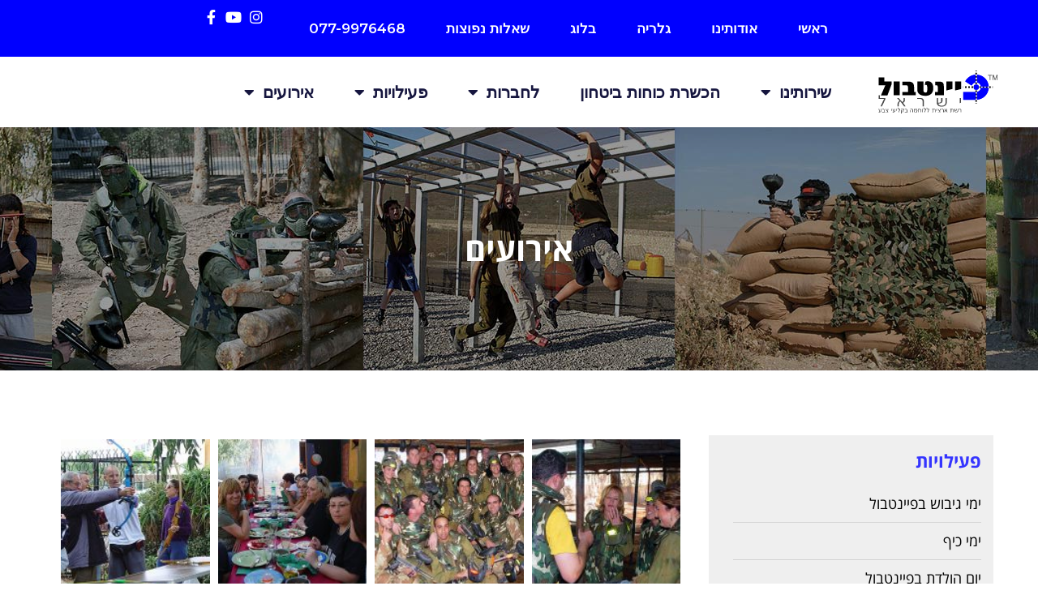

--- FILE ---
content_type: text/html; charset=UTF-8
request_url: https://www.paintball.co.il/gallery/%D7%90%D7%99%D7%A8%D7%95%D7%A2%D7%99%D7%9D/
body_size: 19368
content:
<!DOCTYPE html>
<!--[if lt IE 7]>
<html class="no-js lt-ie9 lt-ie8 lt-ie7" dir="rtl" lang="he-IL"> <![endif]-->
<!--[if IE 7]>
<html class="no-js lt-ie9 lt-ie8" dir="rtl" lang="he-IL"> <![endif]-->
<!--[if IE 8]>
<html class="no-js lt-ie9" dir="rtl" lang="he-IL"> <![endif]-->
<!--[if gt IE 8]><!--> <html class="no-js" dir="rtl" lang="he-IL"> <!--<![endif]-->
<head>
	<meta charset="utf-8" />
	<meta name="viewport" content="width=device-width, initial-scale=1.0" />
	<title>אירועים - פיינטבול ישראל</title>
<link crossorigin data-rocket-preconnect href="https://fonts.googleapis.com" rel="preconnect">
<link crossorigin data-rocket-preconnect href="https://scripts.clarity.ms" rel="preconnect">
<link crossorigin data-rocket-preconnect href="https://www.clarity.ms" rel="preconnect">
<link crossorigin data-rocket-preconnect href="https://www.googletagmanager.com" rel="preconnect">
<link crossorigin data-rocket-preconnect href="https://googleads.g.doubleclick.net" rel="preconnect">
<link crossorigin data-rocket-preconnect href="https://maps.google.com" rel="preconnect">
<link data-rocket-preload as="style" href="https://fonts.googleapis.com/css?family=Montserrat%3A100%2C100italic%2C200%2C200italic%2C300%2C300italic%2C400%2C400italic%2C500%2C500italic%2C600%2C600italic%2C700%2C700italic%2C800%2C800italic%2C900%2C900italic%7CHeebo%3A100%2C100italic%2C200%2C200italic%2C300%2C300italic%2C400%2C400italic%2C500%2C500italic%2C600%2C600italic%2C700%2C700italic%2C800%2C800italic%2C900%2C900italic%7CTinos%3A100%2C100italic%2C200%2C200italic%2C300%2C300italic%2C400%2C400italic%2C500%2C500italic%2C600%2C600italic%2C700%2C700italic%2C800%2C800italic%2C900%2C900italic%7CRoboto%3A100%2C100italic%2C200%2C200italic%2C300%2C300italic%2C400%2C400italic%2C500%2C500italic%2C600%2C600italic%2C700%2C700italic%2C800%2C800italic%2C900%2C900italic%7CPT%20Sans%3A100%2C100italic%2C200%2C200italic%2C300%2C300italic%2C400%2C400italic%2C500%2C500italic%2C600%2C600italic%2C700%2C700italic%2C800%2C800italic%2C900%2C900italic&#038;subset=hebrew&#038;display=swap" rel="preload">
<link href="https://fonts.googleapis.com/css?family=Montserrat%3A100%2C100italic%2C200%2C200italic%2C300%2C300italic%2C400%2C400italic%2C500%2C500italic%2C600%2C600italic%2C700%2C700italic%2C800%2C800italic%2C900%2C900italic%7CHeebo%3A100%2C100italic%2C200%2C200italic%2C300%2C300italic%2C400%2C400italic%2C500%2C500italic%2C600%2C600italic%2C700%2C700italic%2C800%2C800italic%2C900%2C900italic%7CTinos%3A100%2C100italic%2C200%2C200italic%2C300%2C300italic%2C400%2C400italic%2C500%2C500italic%2C600%2C600italic%2C700%2C700italic%2C800%2C800italic%2C900%2C900italic%7CRoboto%3A100%2C100italic%2C200%2C200italic%2C300%2C300italic%2C400%2C400italic%2C500%2C500italic%2C600%2C600italic%2C700%2C700italic%2C800%2C800italic%2C900%2C900italic%7CPT%20Sans%3A100%2C100italic%2C200%2C200italic%2C300%2C300italic%2C400%2C400italic%2C500%2C500italic%2C600%2C600italic%2C700%2C700italic%2C800%2C800italic%2C900%2C900italic&#038;subset=hebrew&#038;display=swap" media="print" onload="this.media=&#039;all&#039;" rel="stylesheet">
<noscript><link rel="stylesheet" href="https://fonts.googleapis.com/css?family=Montserrat%3A100%2C100italic%2C200%2C200italic%2C300%2C300italic%2C400%2C400italic%2C500%2C500italic%2C600%2C600italic%2C700%2C700italic%2C800%2C800italic%2C900%2C900italic%7CHeebo%3A100%2C100italic%2C200%2C200italic%2C300%2C300italic%2C400%2C400italic%2C500%2C500italic%2C600%2C600italic%2C700%2C700italic%2C800%2C800italic%2C900%2C900italic%7CTinos%3A100%2C100italic%2C200%2C200italic%2C300%2C300italic%2C400%2C400italic%2C500%2C500italic%2C600%2C600italic%2C700%2C700italic%2C800%2C800italic%2C900%2C900italic%7CRoboto%3A100%2C100italic%2C200%2C200italic%2C300%2C300italic%2C400%2C400italic%2C500%2C500italic%2C600%2C600italic%2C700%2C700italic%2C800%2C800italic%2C900%2C900italic%7CPT%20Sans%3A100%2C100italic%2C200%2C200italic%2C300%2C300italic%2C400%2C400italic%2C500%2C500italic%2C600%2C600italic%2C700%2C700italic%2C800%2C800italic%2C900%2C900italic&#038;subset=hebrew&#038;display=swap"></noscript><link rel="preload" data-rocket-preload as="image" href="https://www.paintball.co.il/wp-content/uploads/2017/03/title-bar.jpg" fetchpriority="high">
	<meta name='robots' content='noindex, follow' />
	<style>img:is([sizes="auto" i], [sizes^="auto," i]) { contain-intrinsic-size: 3000px 1500px }</style>
	
	<!-- This site is optimized with the Yoast SEO plugin v26.8 - https://yoast.com/product/yoast-seo-wordpress/ -->
	<meta property="og:locale" content="he_IL" />
	<meta property="og:type" content="article" />
	<meta property="og:title" content="אירועים - פיינטבול ישראל" />
	<meta property="og:url" content="https://www.paintball.co.il/gallery/אירועים/" />
	<meta property="og:site_name" content="פיינטבול ישראל" />
	<meta property="article:publisher" content="https://www.facebook.com/paintball.il/?fref=ts" />
	<meta property="article:modified_time" content="2024-10-21T07:17:31+00:00" />
	<meta property="og:image" content="https://www.paintball.co.il/wp-content/uploads/2017/03/attr_DSC08715_big.jpg" />
	<meta property="og:image:width" content="640" />
	<meta property="og:image:height" content="480" />
	<meta property="og:image:type" content="image/jpeg" />
	<meta name="twitter:card" content="summary_large_image" />
	<meta name="twitter:label1" content="זמן קריאה מוערך" />
	<meta name="twitter:data1" content="דקה1" />
	<script type="application/ld+json" class="yoast-schema-graph">{"@context":"https://schema.org","@graph":[{"@type":"WebPage","@id":"https://www.paintball.co.il/gallery/%d7%90%d7%99%d7%a8%d7%95%d7%a2%d7%99%d7%9d/","url":"https://www.paintball.co.il/gallery/%d7%90%d7%99%d7%a8%d7%95%d7%a2%d7%99%d7%9d/","name":"אירועים - פיינטבול ישראל","isPartOf":{"@id":"https://www.paintball.co.il/#website"},"primaryImageOfPage":{"@id":"https://www.paintball.co.il/gallery/%d7%90%d7%99%d7%a8%d7%95%d7%a2%d7%99%d7%9d/#primaryimage"},"image":{"@id":"https://www.paintball.co.il/gallery/%d7%90%d7%99%d7%a8%d7%95%d7%a2%d7%99%d7%9d/#primaryimage"},"thumbnailUrl":"https://www.paintball.co.il/wp-content/uploads/2017/03/attr_DSC08715_big.jpg","datePublished":"2017-03-07T15:21:36+00:00","dateModified":"2024-10-21T07:17:31+00:00","breadcrumb":{"@id":"https://www.paintball.co.il/gallery/%d7%90%d7%99%d7%a8%d7%95%d7%a2%d7%99%d7%9d/#breadcrumb"},"inLanguage":"he-IL","potentialAction":[{"@type":"ReadAction","target":["https://www.paintball.co.il/gallery/%d7%90%d7%99%d7%a8%d7%95%d7%a2%d7%99%d7%9d/"]}]},{"@type":"ImageObject","inLanguage":"he-IL","@id":"https://www.paintball.co.il/gallery/%d7%90%d7%99%d7%a8%d7%95%d7%a2%d7%99%d7%9d/#primaryimage","url":"https://www.paintball.co.il/wp-content/uploads/2017/03/attr_DSC08715_big.jpg","contentUrl":"https://www.paintball.co.il/wp-content/uploads/2017/03/attr_DSC08715_big.jpg","width":640,"height":480},{"@type":"BreadcrumbList","@id":"https://www.paintball.co.il/gallery/%d7%90%d7%99%d7%a8%d7%95%d7%a2%d7%99%d7%9d/#breadcrumb","itemListElement":[{"@type":"ListItem","position":1,"name":"Home","item":"https://www.paintball.co.il/"},{"@type":"ListItem","position":2,"name":"גלריות","item":"https://www.paintball.co.il/gallery/"},{"@type":"ListItem","position":3,"name":"אירועים"}]},{"@type":"WebSite","@id":"https://www.paintball.co.il/#website","url":"https://www.paintball.co.il/","name":"פיינטבול ישראל","description":"רשת ארצית ללוחמה בקליעי צבע","publisher":{"@id":"https://www.paintball.co.il/#organization"},"potentialAction":[{"@type":"SearchAction","target":{"@type":"EntryPoint","urlTemplate":"https://www.paintball.co.il/?s={search_term_string}"},"query-input":{"@type":"PropertyValueSpecification","valueRequired":true,"valueName":"search_term_string"}}],"inLanguage":"he-IL"},{"@type":"Organization","@id":"https://www.paintball.co.il/#organization","name":"פיינטבול ישראל","alternateName":"פיינטבול","url":"https://www.paintball.co.il/","logo":{"@type":"ImageObject","inLanguage":"he-IL","@id":"https://www.paintball.co.il/#/schema/logo/image/","url":"https://www.paintball.co.il/wp-content/uploads/2017/03/paintball-logo-01.svg","contentUrl":"https://www.paintball.co.il/wp-content/uploads/2017/03/paintball-logo-01.svg","width":1,"height":1,"caption":"פיינטבול ישראל"},"image":{"@id":"https://www.paintball.co.il/#/schema/logo/image/"},"sameAs":["https://www.facebook.com/paintball.il/?fref=ts","https://www.youtube.com/channel/UCF3u4fIhReH8MS0OeG5kWfQ","https://www.instagram.com/paintball.israel"]}]}</script>
	<!-- / Yoast SEO plugin. -->


<link href='https://fonts.gstatic.com' crossorigin rel='preconnect' />
<link rel="alternate" type="application/rss+xml" title="פיינטבול ישראל &laquo; פיד‏" href="https://www.paintball.co.il/feed/" />
<link rel="alternate" type="application/rss+xml" title="פיינטבול ישראל &laquo; פיד תגובות‏" href="https://www.paintball.co.il/comments/feed/" />

<style id='wp-emoji-styles-inline-css' type='text/css'>

	img.wp-smiley, img.emoji {
		display: inline !important;
		border: none !important;
		box-shadow: none !important;
		height: 1em !important;
		width: 1em !important;
		margin: 0 0.07em !important;
		vertical-align: -0.1em !important;
		background: none !important;
		padding: 0 !important;
	}
</style>
<link rel='stylesheet' id='wp-block-library-rtl-css' href='https://www.paintball.co.il/wp-includes/css/dist/block-library/style-rtl.min.css?ver=6.8.3' type='text/css' media='all' />
<style id='classic-theme-styles-inline-css' type='text/css'>
/*! This file is auto-generated */
.wp-block-button__link{color:#fff;background-color:#32373c;border-radius:9999px;box-shadow:none;text-decoration:none;padding:calc(.667em + 2px) calc(1.333em + 2px);font-size:1.125em}.wp-block-file__button{background:#32373c;color:#fff;text-decoration:none}
</style>
<style id='global-styles-inline-css' type='text/css'>
:root{--wp--preset--aspect-ratio--square: 1;--wp--preset--aspect-ratio--4-3: 4/3;--wp--preset--aspect-ratio--3-4: 3/4;--wp--preset--aspect-ratio--3-2: 3/2;--wp--preset--aspect-ratio--2-3: 2/3;--wp--preset--aspect-ratio--16-9: 16/9;--wp--preset--aspect-ratio--9-16: 9/16;--wp--preset--color--black: #000000;--wp--preset--color--cyan-bluish-gray: #abb8c3;--wp--preset--color--white: #ffffff;--wp--preset--color--pale-pink: #f78da7;--wp--preset--color--vivid-red: #cf2e2e;--wp--preset--color--luminous-vivid-orange: #ff6900;--wp--preset--color--luminous-vivid-amber: #fcb900;--wp--preset--color--light-green-cyan: #7bdcb5;--wp--preset--color--vivid-green-cyan: #00d084;--wp--preset--color--pale-cyan-blue: #8ed1fc;--wp--preset--color--vivid-cyan-blue: #0693e3;--wp--preset--color--vivid-purple: #9b51e0;--wp--preset--gradient--vivid-cyan-blue-to-vivid-purple: linear-gradient(135deg,rgba(6,147,227,1) 0%,rgb(155,81,224) 100%);--wp--preset--gradient--light-green-cyan-to-vivid-green-cyan: linear-gradient(135deg,rgb(122,220,180) 0%,rgb(0,208,130) 100%);--wp--preset--gradient--luminous-vivid-amber-to-luminous-vivid-orange: linear-gradient(135deg,rgba(252,185,0,1) 0%,rgba(255,105,0,1) 100%);--wp--preset--gradient--luminous-vivid-orange-to-vivid-red: linear-gradient(135deg,rgba(255,105,0,1) 0%,rgb(207,46,46) 100%);--wp--preset--gradient--very-light-gray-to-cyan-bluish-gray: linear-gradient(135deg,rgb(238,238,238) 0%,rgb(169,184,195) 100%);--wp--preset--gradient--cool-to-warm-spectrum: linear-gradient(135deg,rgb(74,234,220) 0%,rgb(151,120,209) 20%,rgb(207,42,186) 40%,rgb(238,44,130) 60%,rgb(251,105,98) 80%,rgb(254,248,76) 100%);--wp--preset--gradient--blush-light-purple: linear-gradient(135deg,rgb(255,206,236) 0%,rgb(152,150,240) 100%);--wp--preset--gradient--blush-bordeaux: linear-gradient(135deg,rgb(254,205,165) 0%,rgb(254,45,45) 50%,rgb(107,0,62) 100%);--wp--preset--gradient--luminous-dusk: linear-gradient(135deg,rgb(255,203,112) 0%,rgb(199,81,192) 50%,rgb(65,88,208) 100%);--wp--preset--gradient--pale-ocean: linear-gradient(135deg,rgb(255,245,203) 0%,rgb(182,227,212) 50%,rgb(51,167,181) 100%);--wp--preset--gradient--electric-grass: linear-gradient(135deg,rgb(202,248,128) 0%,rgb(113,206,126) 100%);--wp--preset--gradient--midnight: linear-gradient(135deg,rgb(2,3,129) 0%,rgb(40,116,252) 100%);--wp--preset--font-size--small: 13px;--wp--preset--font-size--medium: 20px;--wp--preset--font-size--large: 36px;--wp--preset--font-size--x-large: 42px;--wp--preset--spacing--20: 0.44rem;--wp--preset--spacing--30: 0.67rem;--wp--preset--spacing--40: 1rem;--wp--preset--spacing--50: 1.5rem;--wp--preset--spacing--60: 2.25rem;--wp--preset--spacing--70: 3.38rem;--wp--preset--spacing--80: 5.06rem;--wp--preset--shadow--natural: 6px 6px 9px rgba(0, 0, 0, 0.2);--wp--preset--shadow--deep: 12px 12px 50px rgba(0, 0, 0, 0.4);--wp--preset--shadow--sharp: 6px 6px 0px rgba(0, 0, 0, 0.2);--wp--preset--shadow--outlined: 6px 6px 0px -3px rgba(255, 255, 255, 1), 6px 6px rgba(0, 0, 0, 1);--wp--preset--shadow--crisp: 6px 6px 0px rgba(0, 0, 0, 1);}:where(.is-layout-flex){gap: 0.5em;}:where(.is-layout-grid){gap: 0.5em;}body .is-layout-flex{display: flex;}.is-layout-flex{flex-wrap: wrap;align-items: center;}.is-layout-flex > :is(*, div){margin: 0;}body .is-layout-grid{display: grid;}.is-layout-grid > :is(*, div){margin: 0;}:where(.wp-block-columns.is-layout-flex){gap: 2em;}:where(.wp-block-columns.is-layout-grid){gap: 2em;}:where(.wp-block-post-template.is-layout-flex){gap: 1.25em;}:where(.wp-block-post-template.is-layout-grid){gap: 1.25em;}.has-black-color{color: var(--wp--preset--color--black) !important;}.has-cyan-bluish-gray-color{color: var(--wp--preset--color--cyan-bluish-gray) !important;}.has-white-color{color: var(--wp--preset--color--white) !important;}.has-pale-pink-color{color: var(--wp--preset--color--pale-pink) !important;}.has-vivid-red-color{color: var(--wp--preset--color--vivid-red) !important;}.has-luminous-vivid-orange-color{color: var(--wp--preset--color--luminous-vivid-orange) !important;}.has-luminous-vivid-amber-color{color: var(--wp--preset--color--luminous-vivid-amber) !important;}.has-light-green-cyan-color{color: var(--wp--preset--color--light-green-cyan) !important;}.has-vivid-green-cyan-color{color: var(--wp--preset--color--vivid-green-cyan) !important;}.has-pale-cyan-blue-color{color: var(--wp--preset--color--pale-cyan-blue) !important;}.has-vivid-cyan-blue-color{color: var(--wp--preset--color--vivid-cyan-blue) !important;}.has-vivid-purple-color{color: var(--wp--preset--color--vivid-purple) !important;}.has-black-background-color{background-color: var(--wp--preset--color--black) !important;}.has-cyan-bluish-gray-background-color{background-color: var(--wp--preset--color--cyan-bluish-gray) !important;}.has-white-background-color{background-color: var(--wp--preset--color--white) !important;}.has-pale-pink-background-color{background-color: var(--wp--preset--color--pale-pink) !important;}.has-vivid-red-background-color{background-color: var(--wp--preset--color--vivid-red) !important;}.has-luminous-vivid-orange-background-color{background-color: var(--wp--preset--color--luminous-vivid-orange) !important;}.has-luminous-vivid-amber-background-color{background-color: var(--wp--preset--color--luminous-vivid-amber) !important;}.has-light-green-cyan-background-color{background-color: var(--wp--preset--color--light-green-cyan) !important;}.has-vivid-green-cyan-background-color{background-color: var(--wp--preset--color--vivid-green-cyan) !important;}.has-pale-cyan-blue-background-color{background-color: var(--wp--preset--color--pale-cyan-blue) !important;}.has-vivid-cyan-blue-background-color{background-color: var(--wp--preset--color--vivid-cyan-blue) !important;}.has-vivid-purple-background-color{background-color: var(--wp--preset--color--vivid-purple) !important;}.has-black-border-color{border-color: var(--wp--preset--color--black) !important;}.has-cyan-bluish-gray-border-color{border-color: var(--wp--preset--color--cyan-bluish-gray) !important;}.has-white-border-color{border-color: var(--wp--preset--color--white) !important;}.has-pale-pink-border-color{border-color: var(--wp--preset--color--pale-pink) !important;}.has-vivid-red-border-color{border-color: var(--wp--preset--color--vivid-red) !important;}.has-luminous-vivid-orange-border-color{border-color: var(--wp--preset--color--luminous-vivid-orange) !important;}.has-luminous-vivid-amber-border-color{border-color: var(--wp--preset--color--luminous-vivid-amber) !important;}.has-light-green-cyan-border-color{border-color: var(--wp--preset--color--light-green-cyan) !important;}.has-vivid-green-cyan-border-color{border-color: var(--wp--preset--color--vivid-green-cyan) !important;}.has-pale-cyan-blue-border-color{border-color: var(--wp--preset--color--pale-cyan-blue) !important;}.has-vivid-cyan-blue-border-color{border-color: var(--wp--preset--color--vivid-cyan-blue) !important;}.has-vivid-purple-border-color{border-color: var(--wp--preset--color--vivid-purple) !important;}.has-vivid-cyan-blue-to-vivid-purple-gradient-background{background: var(--wp--preset--gradient--vivid-cyan-blue-to-vivid-purple) !important;}.has-light-green-cyan-to-vivid-green-cyan-gradient-background{background: var(--wp--preset--gradient--light-green-cyan-to-vivid-green-cyan) !important;}.has-luminous-vivid-amber-to-luminous-vivid-orange-gradient-background{background: var(--wp--preset--gradient--luminous-vivid-amber-to-luminous-vivid-orange) !important;}.has-luminous-vivid-orange-to-vivid-red-gradient-background{background: var(--wp--preset--gradient--luminous-vivid-orange-to-vivid-red) !important;}.has-very-light-gray-to-cyan-bluish-gray-gradient-background{background: var(--wp--preset--gradient--very-light-gray-to-cyan-bluish-gray) !important;}.has-cool-to-warm-spectrum-gradient-background{background: var(--wp--preset--gradient--cool-to-warm-spectrum) !important;}.has-blush-light-purple-gradient-background{background: var(--wp--preset--gradient--blush-light-purple) !important;}.has-blush-bordeaux-gradient-background{background: var(--wp--preset--gradient--blush-bordeaux) !important;}.has-luminous-dusk-gradient-background{background: var(--wp--preset--gradient--luminous-dusk) !important;}.has-pale-ocean-gradient-background{background: var(--wp--preset--gradient--pale-ocean) !important;}.has-electric-grass-gradient-background{background: var(--wp--preset--gradient--electric-grass) !important;}.has-midnight-gradient-background{background: var(--wp--preset--gradient--midnight) !important;}.has-small-font-size{font-size: var(--wp--preset--font-size--small) !important;}.has-medium-font-size{font-size: var(--wp--preset--font-size--medium) !important;}.has-large-font-size{font-size: var(--wp--preset--font-size--large) !important;}.has-x-large-font-size{font-size: var(--wp--preset--font-size--x-large) !important;}
:where(.wp-block-post-template.is-layout-flex){gap: 1.25em;}:where(.wp-block-post-template.is-layout-grid){gap: 1.25em;}
:where(.wp-block-columns.is-layout-flex){gap: 2em;}:where(.wp-block-columns.is-layout-grid){gap: 2em;}
:root :where(.wp-block-pullquote){font-size: 1.5em;line-height: 1.6;}
</style>
<link rel='stylesheet' id='elementor-frontend-css' href='https://www.paintball.co.il/wp-content/plugins/elementor/assets/css/frontend.min.css?ver=3.34.2' type='text/css' media='all' />
<link rel='stylesheet' id='widget-nav-menu-css' href='https://www.paintball.co.il/wp-content/plugins/elementor-pro/assets/css/widget-nav-menu-rtl.min.css?ver=3.34.0' type='text/css' media='all' />
<link rel='stylesheet' id='widget-icon-list-css' href='https://www.paintball.co.il/wp-content/plugins/elementor/assets/css/widget-icon-list-rtl.min.css?ver=3.34.2' type='text/css' media='all' />
<link rel='stylesheet' id='widget-image-css' href='https://www.paintball.co.il/wp-content/plugins/elementor/assets/css/widget-image-rtl.min.css?ver=3.34.2' type='text/css' media='all' />
<link rel='stylesheet' id='e-sticky-css' href='https://www.paintball.co.il/wp-content/plugins/elementor-pro/assets/css/modules/sticky.min.css?ver=3.34.0' type='text/css' media='all' />
<link data-minify="1" rel='stylesheet' id='elementor-icons-css' href='https://www.paintball.co.il/wp-content/cache/min/1/wp-content/plugins/elementor/assets/lib/eicons/css/elementor-icons.min.css?ver=1768954417' type='text/css' media='all' />
<link rel='stylesheet' id='elementor-post-14053-css' href='https://www.paintball.co.il/wp-content/uploads/elementor/css/post-14053.css?ver=1768954416' type='text/css' media='all' />
<link data-minify="1" rel='stylesheet' id='font-awesome-5-all-css' href='https://www.paintball.co.il/wp-content/cache/min/1/wp-content/plugins/elementor/assets/lib/font-awesome/css/all.min.css?ver=1768954417' type='text/css' media='all' />
<link rel='stylesheet' id='font-awesome-4-shim-css' href='https://www.paintball.co.il/wp-content/plugins/elementor/assets/lib/font-awesome/css/v4-shims.min.css?ver=3.34.2' type='text/css' media='all' />
<link rel='stylesheet' id='elementor-post-17480-css' href='https://www.paintball.co.il/wp-content/uploads/elementor/css/post-17480.css?ver=1768954416' type='text/css' media='all' />
<link data-minify="1" rel='stylesheet' id='pojo-css-framework-css' href='https://www.paintball.co.il/wp-content/cache/min/1/wp-content/themes/buzz/assets/bootstrap/css/bootstrap.min.css?ver=1768954417' type='text/css' media='all' />
<link data-minify="1" rel='stylesheet' id='font-awesome-css' href='https://www.paintball.co.il/wp-content/cache/min/1/wp-content/plugins/elementor/assets/lib/font-awesome/css/font-awesome.min.css?ver=1768954417' type='text/css' media='all' />
<link rel='stylesheet' id='photoswipe-css' href='https://www.paintball.co.il/wp-content/plugins/pojo-lightbox/assets/photoswipe/photoswipe.min.css?ver=6.8.3' type='text/css' media='all' />
<link rel='stylesheet' id='photoswipe-skin-css' href='https://www.paintball.co.il/wp-content/plugins/pojo-lightbox/assets/photoswipe/default-skin/default-skin.min.css?ver=6.8.3' type='text/css' media='all' />
<link data-minify="1" rel='stylesheet' id='pojo-base-style-css' href='https://www.paintball.co.il/wp-content/cache/min/1/wp-content/themes/buzz/core/assets/css/style.min.css?ver=1768954417' type='text/css' media='all' />
<link data-minify="1" rel='stylesheet' id='pojo-style-css' href='https://www.paintball.co.il/wp-content/cache/min/1/wp-content/themes/buzz-child/assets/css/style.css?ver=1768954417' type='text/css' media='all' />
<link rel='stylesheet' id='pojo-base-style-rtl-css' href='https://www.paintball.co.il/wp-content/themes/buzz/core/assets/css/rtl.min.css?ver=1.8.1' type='text/css' media='all' />
<link data-minify="1" rel='stylesheet' id='pojo-style-rtl-css' href='https://www.paintball.co.il/wp-content/cache/min/1/wp-content/themes/buzz-child/assets/css/rtl.css?ver=1768954417' type='text/css' media='all' />
<style id='rocket-lazyload-inline-css' type='text/css'>
.rll-youtube-player{position:relative;padding-bottom:56.23%;height:0;overflow:hidden;max-width:100%;}.rll-youtube-player:focus-within{outline: 2px solid currentColor;outline-offset: 5px;}.rll-youtube-player iframe{position:absolute;top:0;left:0;width:100%;height:100%;z-index:100;background:0 0}.rll-youtube-player img{bottom:0;display:block;left:0;margin:auto;max-width:100%;width:100%;position:absolute;right:0;top:0;border:none;height:auto;-webkit-transition:.4s all;-moz-transition:.4s all;transition:.4s all}.rll-youtube-player img:hover{-webkit-filter:brightness(75%)}.rll-youtube-player .play{height:100%;width:100%;left:0;top:0;position:absolute;background:url(https://www.paintball.co.il/wp-content/plugins/wp-rocket/assets/img/youtube.png) no-repeat center;background-color: transparent !important;cursor:pointer;border:none;}
</style>
<link data-minify="1" rel='stylesheet' id='elementor-gf-local-roboto-css' href='https://www.paintball.co.il/wp-content/cache/min/1/wp-content/uploads/elementor/google-fonts/css/roboto.css?ver=1768954417' type='text/css' media='all' />
<link data-minify="1" rel='stylesheet' id='elementor-gf-local-robotoslab-css' href='https://www.paintball.co.il/wp-content/cache/min/1/wp-content/uploads/elementor/google-fonts/css/robotoslab.css?ver=1768954417' type='text/css' media='all' />

<link rel='stylesheet' id='elementor-icons-shared-0-css' href='https://www.paintball.co.il/wp-content/plugins/elementor/assets/lib/font-awesome/css/fontawesome.min.css?ver=5.15.3' type='text/css' media='all' />
<link data-minify="1" rel='stylesheet' id='elementor-icons-fa-solid-css' href='https://www.paintball.co.il/wp-content/cache/min/1/wp-content/plugins/elementor/assets/lib/font-awesome/css/solid.min.css?ver=1768954417' type='text/css' media='all' />
<link data-minify="1" rel='stylesheet' id='elementor-icons-fa-brands-css' href='https://www.paintball.co.il/wp-content/cache/min/1/wp-content/plugins/elementor/assets/lib/font-awesome/css/brands.min.css?ver=1768954417' type='text/css' media='all' />
<script type="text/javascript" src="https://www.paintball.co.il/wp-includes/js/jquery/jquery.min.js?ver=3.7.1" id="jquery-core-js"></script>


<link rel="https://api.w.org/" href="https://www.paintball.co.il/wp-json/" /><link rel="EditURI" type="application/rsd+xml" title="RSD" href="https://www.paintball.co.il/xmlrpc.php?rsd" />
<meta name="generator" content="WordPress 6.8.3" />
<link rel='shortlink' href='https://www.paintball.co.il/?p=178' />
<link rel="alternate" title="oEmbed (JSON)" type="application/json+oembed" href="https://www.paintball.co.il/wp-json/oembed/1.0/embed?url=https%3A%2F%2Fwww.paintball.co.il%2Fgallery%2F%25d7%2590%25d7%2599%25d7%25a8%25d7%2595%25d7%25a2%25d7%2599%25d7%259d%2F" />
<link rel="alternate" title="oEmbed (XML)" type="text/xml+oembed" href="https://www.paintball.co.il/wp-json/oembed/1.0/embed?url=https%3A%2F%2Fwww.paintball.co.il%2Fgallery%2F%25d7%2590%25d7%2599%25d7%25a8%25d7%2595%25d7%25a2%25d7%2599%25d7%259d%2F&#038;format=xml" />
<meta name="google-site-verification" content="K5IRVdo8_P14h5-InNWy0m04Wg0bQamMEcfMvm_eHx0" />
<!-- Google tag (gtag.js) -->
<script async src="https://www.googletagmanager.com/gtag/js?id=G-CWMEJC3273"></script>
<script>
  window.dataLayer = window.dataLayer || [];
  function gtag(){dataLayer.push(arguments);}
  gtag('js', new Date());

  gtag('config', 'G-CWMEJC3273');
</script>		
		<style type="text/css">body{background-color: rgba(255, 255, 255, 1);background-position: top center;background-repeat: repeat;background-size: auto;background-attachment: scroll;color: #000000; font-family: 'Open Sans Hebrew', Arial, sans-serif; font-weight: normal; font-size: 18px;line-height: 1.5em;}#primary{background-color: rgba(255, 255, 255, 1);background-position: top center;background-repeat: repeat;background-size: auto;background-attachment: scroll;}button,.button,#commentform .button{color: #ffffff; font-family: 'Open Sans Hebrew', Arial, sans-serif; font-weight: bold; font-size: 15px;text-transform: uppercase;background-color: #e74c3c;border-color: #e74c3c;}button:hover,.button:hover,#commentform .button:hover{color: #e74c3c;background-color: #ffffff;border-color: #e74c3c;}div.logo-text a{color: #000000; font-family: 'Heebo', Arial, sans-serif; font-weight: bold; font-size: 26px;letter-spacing: 2px;line-height: 1em;}.logo{margin-top: 15px;margin-bottom: 15px;}#top-bar{background-color: rgba(53, 53, 255, 1);background-position: center center;background-repeat: no-repeat;background-size: auto;background-attachment: scroll;}#top-bar, #top-bar .widget-title{color: #ffffff; font-family: 'Open Sans Hebrew', Arial, sans-serif; font-weight: 400; font-size: 17px;text-transform: none;letter-spacing: 0.2px;font-style: normal;line-height: 50px;}#top-bar a{color: #ffffff;}#top-bar a:hover{color: #f17105;}#header, .sticky-header{background-color: rgba(255, 255, 255, 1);background-position: top center;background-repeat: repeat-x;background-size: auto;background-attachment: scroll;}.sf-menu a, .mobile-menu a{color: #000000; font-family: 'Open Sans Hebrew', Arial, sans-serif; font-weight: 700; font-size: 20px;text-transform: none;letter-spacing: 0.1px;}.sf-menu a:hover,.sf-menu li.active a, .sf-menu li.current-menu-item > a,.sf-menu .sfHover > a,.sf-menu .sfHover > li.current-menu-item > a,.sf-menu li.current-menu-ancestor > a,.mobile-menu a:hover,.mobile-menu li.current-menu-item > a, a.search-toggle .fa-times{color: #3535ff;}.nav-main .sf-menu .sub-menu{background-color: #f17105;}.nav-main .sf-menu .sub-menu li:hover > a,.nav-main .sf-menu .sub-menu li.current-menu-item > a{background-color: #dc6705;color: #ffffff;}.nav-main .sf-menu .sub-menu li a{color: #ffffff; font-family: 'Open Sans Hebrew', Arial, sans-serif; font-weight: normal; font-size: 16px;text-transform: none;line-height: 3.5em;}.search-section{background-color: rgba(231, 76, 60, 1);background-position: top center;background-repeat: repeat-x;background-size: auto;background-attachment: scroll;}.search-section,.search-section .form-search .field{color: #ecf0f1;}#sub-header{background-color: rgba(236, 240, 241, 1);background-position: top center;background-repeat: repeat-x;background-size: auto;background-attachment: scroll;}#sub-header, #sub-header .widget-title{color: #6b7677; font-family: 'Heebo', Arial, sans-serif; font-weight: normal; font-size: 13px;text-transform: none;letter-spacing: 0px;font-style: italic;line-height: 70px;}#sub-header a{color: #7f8c8d;}#sub-header a:hover{color: #e74c3c;}#title-bar{height: 300px;line-height: 300px;color: #ffffff; font-family: 'Open Sans Hebrew', Arial, sans-serif; font-weight: bold; font-size: 40px;text-transform: none;}#title-bar.title-bar-style-custom_bg{background-image: url("https://www.paintball.co.il/wp-content/uploads/2017/03/title-bar.jpg");background-color: rgba(236, 240, 241, 1);background-position: center center;background-repeat: repeat;background-size: cover;background-attachment: scroll;}#title-bar div.breadcrumbs, #title-bar div.breadcrumbs a{color: #7f8c8d; font-family: 'Open Sans Hebrew', Arial, sans-serif; font-weight: normal; font-size: 12px;text-transform: none;letter-spacing: 1.2px;font-style: italic;}a{color: #0000ff;}a:hover, a:focus{color: #0000ff;}::selection{color: #ffffff;background: #0000ff;}::-moz-selection{color: #ffffff;background: #0000ff;}h1{color: #3535ff; font-family: 'Open Sans Hebrew', Arial, sans-serif; font-weight: 700; font-size: 35px;text-transform: none;letter-spacing: -0.5px;font-style: normal;line-height: 1.4em;}h2{color: #000000; font-family: 'Open Sans Hebrew', Arial, sans-serif; font-weight: 200; font-size: 32px;text-transform: none;font-style: normal;line-height: 1.3em;}h3{color: #2c3e50; font-family: 'Heebo', Arial, sans-serif; font-weight: normal; font-size: 18px;text-transform: none;font-style: normal;line-height: 31px;}h4{color: #2c3e50; font-family: 'Open Sans Hebrew', Arial, sans-serif; font-weight: bold; font-size: 17px;text-transform: none;font-style: normal;line-height: 1.2em;}h5{color: #7f8c8d; font-family: 'Open Sans Hebrew', Arial, sans-serif; font-weight: bold; font-size: 15px;text-transform: none;font-style: normal;line-height: 1.2em;}h6{color: #e74c3c; font-family: 'Open Sans Hebrew', Arial, sans-serif; font-weight: normal; font-size: 17px;text-transform: none;font-style: normal;line-height: 1.5em;}h3.media-heading{color: #2c3e50; font-family: 'Heebo', Arial, sans-serif; font-weight: 500; font-size: 21px;text-transform: none;font-style: normal;line-height: 1.2em;}.media.list-two h3.media-heading{color: #2c3e50; font-family: 'Heebo', Arial, sans-serif; font-weight: normal; font-size: 16px;text-transform: none;font-style: normal;line-height: 1.2em;}.media.list-three h3.media-heading{color: #2c3e50; font-family: 'Heebo', Arial, sans-serif; font-weight: normal; font-size: 15px;text-transform: none;font-style: normal;line-height: 1.2em;}.media.list-format h3.media-heading{color: #2c3e50; font-family: 'Heebo', Arial, sans-serif; font-weight: 500; font-size: 27px;text-transform: none;font-style: normal;line-height: 30px;}.grid-item.grid-one h4.grid-heading{color: #2c3e50; font-family: 'Heebo', Arial, sans-serif; font-weight: 500; font-size: 20px;text-transform: none;font-style: normal;line-height: 1.2em;}.grid-item.grid-two h4.grid-heading{color: #2c3e50; font-family: 'Heebo', Arial, sans-serif; font-weight: 500; font-size: 21px;text-transform: none;font-style: normal;line-height: 1.2em;}.grid-item.grid-three h4.grid-heading{color: #2c3e50; font-family: 'Heebo', Arial, sans-serif; font-weight: 500; font-size: 19px;text-transform: none;font-style: normal;line-height: 1.3em;}.grid-item.grid-four h4.grid-heading{color: #2c3e50; font-family: 'Heebo', Arial, sans-serif; font-weight: 500; font-size: 17px;text-transform: none;font-style: normal;line-height: 1.2em;}.grid-item.cover-item .caption .grid-heading,.grid-item.cover-item .caption .entry-meta span,.grid-item.cover-item .caption .entry-excerpt p,.grid-item.cover-item .caption .read-more{color: #ffffff;}.posts-group .featured-post h3.media-heading,.posts-group .featured-post h3.grid-heading{color: #2c3e50; font-family: 'Heebo', Arial, sans-serif; font-weight: bold; font-size: 21px;text-transform: none;font-style: normal;line-height: 1.2em;}.posts-group h3.media-heading,.posts-group h4.grid-heading{color: #2c3e50; font-family: 'Heebo', Arial, sans-serif; font-weight: 500; font-size: 15px;text-transform: none;font-style: normal;line-height: 20px;}.entry-meta > span, .more-link span,.read-more{color: #95a5a6; font-family: 'Tinos', Arial, sans-serif; font-weight: bold; font-size: 11px;text-transform: none;font-style: italic;}.entry-post .entry-meta > span{color: #95a5a6; font-family: 'Tinos', Arial, sans-serif; font-weight: normal; font-size: 12px;text-transform: none;font-style: normal;line-height: 1em;}.entry-excerpt{color: #5e5e5e; font-family: 'Roboto', Arial, sans-serif; font-weight: normal; font-size: 15px;text-transform: none;font-style: normal;line-height: 1.3em;}.entry-post .entry-excerpt{color: #5e5e5e; font-family: 'PT Sans', Arial, sans-serif; font-weight: bold; font-size: 17px;text-transform: none;font-style: italic;line-height: 20px;}.category-label{color: #ffffff; font-family: 'Heebo', Arial, sans-serif; font-weight: normal; font-size: 11px;text-transform: none;font-style: normal;}#primary #breadcrumbs,#primary #breadcrumbs a, nav.post-navigation{color: #7f8c8d; font-family: 'Tinos', Arial, sans-serif; font-weight: bold; font-size: 11px;text-transform: none;font-style: italic;line-height: 2em;}#sidebar{color: #000000; font-family: 'Open Sans Hebrew', Arial, sans-serif; font-weight: normal; font-size: 18px;text-transform: none;font-style: normal;line-height: 2.5em;}#sidebar a{color: #000000;}#sidebar a:hover{color: #3535ff;}#sidebar .widget-title{color: #3535ff; font-family: 'Open Sans Hebrew', Arial, sans-serif; font-weight: bold; font-size: 22px;text-transform: none;font-style: normal;line-height: 1;}#footer-widgets{background-color: rgba(239, 239, 239, 1);background-position: top center;background-repeat: repeat;background-size: auto;background-attachment: scroll;color: #000000; font-family: 'Open Sans Hebrew', Arial, sans-serif; font-weight: normal; font-size: 16px;text-transform: none;font-style: normal;line-height: 1.5em;}#footer-widgets a{color: #000000;}#footer-widgets a:hover{color: #ffffff;}#footer-widgets .widget-title{color: #3535ff; font-family: 'Open Sans Hebrew', Arial, sans-serif; font-weight: bold; font-size: 22px;text-transform: none;font-style: normal;line-height: 2;}#footer-copyright{background-color: rgba(53, 53, 255, 1);background-position: top center;background-repeat: repeat;background-size: auto;background-attachment: scroll;color: #ffffff; font-family: 'Open Sans Hebrew', Arial, sans-serif; font-weight: normal; font-size: 12px;text-transform: uppercase;font-style: normal;line-height: 70px;}#footer-copyright a{color: #ffffff;}#footer-copyright a:hover{color: #ffffff;}#pojo-scroll-up{width: 50px;height: 50px;line-height: 50px;background-color: rgba(51, 51, 51, 0.6);background-position: top center;background-repeat: repeat;background-size: auto;background-attachment: scroll;}#pojo-scroll-up a{color: #eeeeee;}#primary #main.sidebar-right,#primary #main.sidebar-left,.align-pagination .pagination,.single .entry-post .entry-meta, body.rtl #primary #main.sidebar-right,body.rtl #primary #main.sidebar-left,.media .media-body,.media.list-format .media-body, .media.grid-item .item-inner,.media.grid-item.list-two:nth-child(n+3) .item-inner,.media.grid-item.list-three:nth-child(n+4) .item-inner,.posts-group.featured-list-aside .media.list-item .item-inner, .posts-group .grid-item.media.featured-post .item-inner,.posts-group .grid-item.media.list-item:nth-child(n+4) .item-inner,.posts-group.featured-list-aside .media.list-item:nth-child(n+3) .item-inner,.posts-group.featured-list-two-below .media.featured-post .media-body,.posts-group.featured-list-below .grid-item, .posts-group.featured-list-below .media,nav.post-navigation,.commentlist li{border-color: #7f8c8d;}#footer-copyright .content-copyright{border-color: #3535ff;}.sf-menu a, .menu-no-found,.sf-menu li.pojo-menu-search,.search-header{line-height: 75px;}.sf-menu li:hover ul, .sf-menu li.sfHover ul{top: 75px;}a.search-toggle{color: #000000;}.navbar-toggle{border-color: #000000;}.icon-bar{background-color: #000000;}#top-bar ul.social-links li a .social-icon:before{line-height: 50px;height: 50px;width: 50px;}#sub-header ul.social-links li a .social-icon:before{line-height: 70px;height: 70px;width: 70px;}			.category-label {background-color: rgba(52,73,94,0.8);}
			#primary .widget-inner .pb-widget-title span:before,#primary .pb-widget-inner .pb-widget-title span:before,#primary .widget-inner .widget-title span:after,#primary .pb-widget-inner .widget-title span:after  {background-color:  #34495e;}
			#primary .widget-inner .pb-widget-title span:before,#primary .pb-widget-inner .pb-widget-title span:before,#primary .widget-inner .widget-title span:after,#primary .pb-widget-inner .widget-title span:after  {background-color:  #34495e;}
			.align-pagination .pagination > li > a:hover,.align-pagination .pagination > li > span:hover,.align-pagination .pagination > .active > a,.align-pagination .pagination > .active > span,.align-pagination .pagination > .active > a:hover,.align-pagination .pagination > .active > span:hover,.align-pagination .pagination > .active > a:focus,.align-pagination .pagination > .active > span:focus {background-color: #ecf0f1; color: #34495e;}
			.entry-tags a {background-color: #ecf0f1;}
			.entry-tags a:hover {background-color: #34495e; color: #ecf0f1;}
			.author-info {background-color: #34495e;color: #ecf0f1;}
			.author-info .author-link, .author-info h3,.author-info h4,.author-info h4 small {color: #ecf0f1;}
			.category-filters li a {color: #ecf0f1;}
			.category-filters li a:hover,.category-filters li a.active {color: #34495e;}
			.navbar-toggle:hover .icon-bar, .navbar-toggle:focus .icon-bar {background-color: #34495e;}
			#comments,#respond {background-color: #ecf0f1;}
			#primary .widget .widget-title span:after, #primary .pb-widget-inner .pb-widget-title span:before {background-color: #34495e;}.sf-menu > li.theme-color-1.active > a > span, .sf-menu > li.theme-color-1:hover > a > span, .sf-menu > li.theme-color-1.current-menu-item > a > span, .sf-menu > li.theme-color-1.current-menu-parent > a > span, .sf-menu > li.theme-color-1.current-menu-ancestor > a > span, .sf-menu > li.theme-color-1.current_page_item > a > span, .sf-menu > li.theme-color-1.current_page_paren > a > span, .sf-menu > li.theme-color-1.current_page_ancestor > a > span {color: #e74c3c;}
			#primary .theme-color-1 .category-label {background-color: rgba(231,76,60, 0.8);}
			#primary .theme-color-1 .widget-inner .pb-widget-title span:before,#primary .theme-color-1 .pb-widget-inner .pb-widget-title span:after,#primary .theme-color-1 .widget-title span:after,#primary .theme-color-1 .pb-widget-inner .widget-title span:after {background-color: #e74c3c;}.sf-menu > li.theme-color-2.active > a > span, .sf-menu > li.theme-color-2:hover > a > span, .sf-menu > li.theme-color-2.current-menu-item > a > span, .sf-menu > li.theme-color-2.current-menu-parent > a > span, .sf-menu > li.theme-color-2.current-menu-ancestor > a > span, .sf-menu > li.theme-color-2.current_page_item > a > span, .sf-menu > li.theme-color-2.current_page_paren > a > span, .sf-menu > li.theme-color-2.current_page_ancestor > a > span {color: #e67e22;}
			#primary .theme-color-2 .category-label {background-color: rgba(230,126,34, 0.8);}
			#primary .theme-color-2 .widget-inner .pb-widget-title span:before,#primary .theme-color-2 .pb-widget-inner .pb-widget-title span:after,#primary .theme-color-2 .widget-title span:after,#primary .theme-color-2 .pb-widget-inner .widget-title span:after {background-color: #e67e22;}.sf-menu > li.theme-color-3.active > a > span, .sf-menu > li.theme-color-3:hover > a > span, .sf-menu > li.theme-color-3.current-menu-item > a > span, .sf-menu > li.theme-color-3.current-menu-parent > a > span, .sf-menu > li.theme-color-3.current-menu-ancestor > a > span, .sf-menu > li.theme-color-3.current_page_item > a > span, .sf-menu > li.theme-color-3.current_page_paren > a > span, .sf-menu > li.theme-color-3.current_page_ancestor > a > span {color: #f1c40f;}
			#primary .theme-color-3 .category-label {background-color: rgba(241,196,15, 0.8);}
			#primary .theme-color-3 .widget-inner .pb-widget-title span:before,#primary .theme-color-3 .pb-widget-inner .pb-widget-title span:after,#primary .theme-color-3 .widget-title span:after,#primary .theme-color-3 .pb-widget-inner .widget-title span:after {background-color: #f1c40f;}.sf-menu > li.theme-color-4.active > a > span, .sf-menu > li.theme-color-4:hover > a > span, .sf-menu > li.theme-color-4.current-menu-item > a > span, .sf-menu > li.theme-color-4.current-menu-parent > a > span, .sf-menu > li.theme-color-4.current-menu-ancestor > a > span, .sf-menu > li.theme-color-4.current_page_item > a > span, .sf-menu > li.theme-color-4.current_page_paren > a > span, .sf-menu > li.theme-color-4.current_page_ancestor > a > span {color: #1abc9c;}
			#primary .theme-color-4 .category-label {background-color: rgba(26,188,156, 0.8);}
			#primary .theme-color-4 .widget-inner .pb-widget-title span:before,#primary .theme-color-4 .pb-widget-inner .pb-widget-title span:after,#primary .theme-color-4 .widget-title span:after,#primary .theme-color-4 .pb-widget-inner .widget-title span:after {background-color: #1abc9c;}.sf-menu > li.theme-color-5.active > a > span, .sf-menu > li.theme-color-5:hover > a > span, .sf-menu > li.theme-color-5.current-menu-item > a > span, .sf-menu > li.theme-color-5.current-menu-parent > a > span, .sf-menu > li.theme-color-5.current-menu-ancestor > a > span, .sf-menu > li.theme-color-5.current_page_item > a > span, .sf-menu > li.theme-color-5.current_page_paren > a > span, .sf-menu > li.theme-color-5.current_page_ancestor > a > span {color: #2ecc71;}
			#primary .theme-color-5 .category-label {background-color: rgba(46,204,113, 0.8);}
			#primary .theme-color-5 .widget-inner .pb-widget-title span:before,#primary .theme-color-5 .pb-widget-inner .pb-widget-title span:after,#primary .theme-color-5 .widget-title span:after,#primary .theme-color-5 .pb-widget-inner .widget-title span:after {background-color: #2ecc71;}.sf-menu > li.theme-color-6.active > a > span, .sf-menu > li.theme-color-6:hover > a > span, .sf-menu > li.theme-color-6.current-menu-item > a > span, .sf-menu > li.theme-color-6.current-menu-parent > a > span, .sf-menu > li.theme-color-6.current-menu-ancestor > a > span, .sf-menu > li.theme-color-6.current_page_item > a > span, .sf-menu > li.theme-color-6.current_page_paren > a > span, .sf-menu > li.theme-color-6.current_page_ancestor > a > span {color: #3498db;}
			#primary .theme-color-6 .category-label {background-color: rgba(52,152,219, 0.8);}
			#primary .theme-color-6 .widget-inner .pb-widget-title span:before,#primary .theme-color-6 .pb-widget-inner .pb-widget-title span:after,#primary .theme-color-6 .widget-title span:after,#primary .theme-color-6 .pb-widget-inner .widget-title span:after {background-color: #3498db;}.sf-menu > li.theme-color-7.active > a > span, .sf-menu > li.theme-color-7:hover > a > span, .sf-menu > li.theme-color-7.current-menu-item > a > span, .sf-menu > li.theme-color-7.current-menu-parent > a > span, .sf-menu > li.theme-color-7.current-menu-ancestor > a > span, .sf-menu > li.theme-color-7.current_page_item > a > span, .sf-menu > li.theme-color-7.current_page_paren > a > span, .sf-menu > li.theme-color-7.current_page_ancestor > a > span {color: #9b59b6;}
			#primary .theme-color-7 .category-label {background-color: rgba(155,89,182, 0.8);}
			#primary .theme-color-7 .widget-inner .pb-widget-title span:before,#primary .theme-color-7 .pb-widget-inner .pb-widget-title span:after,#primary .theme-color-7 .widget-title span:after,#primary .theme-color-7 .pb-widget-inner .widget-title span:after {background-color: #9b59b6;}.sf-menu > li.theme-color-8.active > a > span, .sf-menu > li.theme-color-8:hover > a > span, .sf-menu > li.theme-color-8.current-menu-item > a > span, .sf-menu > li.theme-color-8.current-menu-parent > a > span, .sf-menu > li.theme-color-8.current-menu-ancestor > a > span, .sf-menu > li.theme-color-8.current_page_item > a > span, .sf-menu > li.theme-color-8.current_page_paren > a > span, .sf-menu > li.theme-color-8.current_page_ancestor > a > span {color: #34495e;}
			#primary .theme-color-8 .category-label {background-color: rgba(52,73,94, 0.8);}
			#primary .theme-color-8 .widget-inner .pb-widget-title span:before,#primary .theme-color-8 .pb-widget-inner .pb-widget-title span:after,#primary .theme-color-8 .widget-title span:after,#primary .theme-color-8 .pb-widget-inner .widget-title span:after {background-color: #34495e;}.sf-menu > li.theme-color-9.active > a > span, .sf-menu > li.theme-color-9:hover > a > span, .sf-menu > li.theme-color-9.current-menu-item > a > span, .sf-menu > li.theme-color-9.current-menu-parent > a > span, .sf-menu > li.theme-color-9.current-menu-ancestor > a > span, .sf-menu > li.theme-color-9.current_page_item > a > span, .sf-menu > li.theme-color-9.current_page_paren > a > span, .sf-menu > li.theme-color-9.current_page_ancestor > a > span {color: #95a5a6;}
			#primary .theme-color-9 .category-label {background-color: rgba(149,165,166, 0.8);}
			#primary .theme-color-9 .widget-inner .pb-widget-title span:before,#primary .theme-color-9 .pb-widget-inner .pb-widget-title span:after,#primary .theme-color-9 .widget-title span:after,#primary .theme-color-9 .pb-widget-inner .widget-title span:after {background-color: #95a5a6;}.sf-menu > li.theme-color-10.active > a > span, .sf-menu > li.theme-color-10:hover > a > span, .sf-menu > li.theme-color-10.current-menu-item > a > span, .sf-menu > li.theme-color-10.current-menu-parent > a > span, .sf-menu > li.theme-color-10.current-menu-ancestor > a > span, .sf-menu > li.theme-color-10.current_page_item > a > span, .sf-menu > li.theme-color-10.current_page_paren > a > span, .sf-menu > li.theme-color-10.current_page_ancestor > a > span {color: #ecf0f1;}
			#primary .theme-color-10 .category-label {background-color: rgba(236,240,241, 0.8);}
			#primary .theme-color-10 .widget-inner .pb-widget-title span:before,#primary .theme-color-10 .pb-widget-inner .pb-widget-title span:after,#primary .theme-color-10 .widget-title span:after,#primary .theme-color-10 .pb-widget-inner .widget-title span:after {background-color: #ecf0f1;}</style>
		<meta name="generator" content="Elementor 3.34.2; features: additional_custom_breakpoints; settings: css_print_method-external, google_font-enabled, font_display-swap">
<!-- Google Tag Manager -->
<script>(function(w,d,s,l,i){w[l]=w[l]||[];w[l].push({'gtm.start':
new Date().getTime(),event:'gtm.js'});var f=d.getElementsByTagName(s)[0],
j=d.createElement(s),dl=l!='dataLayer'?'&l='+l:'';j.async=true;j.src=
'https://www.googletagmanager.com/gtm.js?id='+i+dl;f.parentNode.insertBefore(j,f);
})(window,document,'script','dataLayer','GTM-KC532NSL');</script>
<!-- End Google Tag Manager -->


<!-- Google Tag Manager -->
<script>(function(w,d,s,l,i){w[l]=w[l]||[];w[l].push({'gtm.start':
new Date().getTime(),event:'gtm.js'});var f=d.getElementsByTagName(s)[0],
j=d.createElement(s),dl=l!='dataLayer'?'&l='+l:'';j.async=true;j.src=
'https://www.googletagmanager.com/gtm.js?id='+i+dl;f.parentNode.insertBefore(j,f);
})(window,document,'script','dataLayer','GTM-M594N5LH');</script>
<!-- End Google Tag Manager -->
			<style>
				.e-con.e-parent:nth-of-type(n+4):not(.e-lazyloaded):not(.e-no-lazyload),
				.e-con.e-parent:nth-of-type(n+4):not(.e-lazyloaded):not(.e-no-lazyload) * {
					background-image: none !important;
				}
				@media screen and (max-height: 1024px) {
					.e-con.e-parent:nth-of-type(n+3):not(.e-lazyloaded):not(.e-no-lazyload),
					.e-con.e-parent:nth-of-type(n+3):not(.e-lazyloaded):not(.e-no-lazyload) * {
						background-image: none !important;
					}
				}
				@media screen and (max-height: 640px) {
					.e-con.e-parent:nth-of-type(n+2):not(.e-lazyloaded):not(.e-no-lazyload),
					.e-con.e-parent:nth-of-type(n+2):not(.e-lazyloaded):not(.e-no-lazyload) * {
						background-image: none !important;
					}
				}
			</style>
			<meta name="google-site-verification" content="0pN9vRv7sTYQwFG0OxWTWzOkaOe2G_z4do1pRNw03Pc" /><style class="wpcode-css-snippet">#snippet-box{
	display: none !important;
}</style><link rel="icon" href="https://www.paintball.co.il/wp-content/uploads/2017/03/cropped-favicon-32x32.png" sizes="32x32" />
<link rel="icon" href="https://www.paintball.co.il/wp-content/uploads/2017/03/cropped-favicon-192x192.png" sizes="192x192" />
<link rel="apple-touch-icon" href="https://www.paintball.co.il/wp-content/uploads/2017/03/cropped-favicon-180x180.png" />
<meta name="msapplication-TileImage" content="https://www.paintball.co.il/wp-content/uploads/2017/03/cropped-favicon-270x270.png" />
		<style type="text/css" id="wp-custom-css">
			.logo-img img {
width: 220px;
}

.sticky-header .logo-img img {
width: 120px;
}

@media screen and (max-width: 499px) {
.logo-img img {
width: 120px;
}
}


@media screen and (max-width: 768px) {
#top-bar .pull-left, #menu-top-bar, #pojo_button-6 {
display: none !important;
}
#top-bar #pojo_button-4, #top-bar #pojo_button-4 .button, #top-bar #pojo_button-4 .pojo-button-wrap {
width: 100%;
margin: 0;
}

#title-bar {
padding: 50px 0;
}
#sidebar {
padding: 20px
}
}

#top-bar .button {
border-width: 2px;
font-weight: normal;
font-size: 16px;
padding: 6px 20px;
margin-right: 10px
}

#top-bar #pojo_button-8, #top-bar #pojo_button-9 {
position: fixed;
top: 0;
left: 0;
width: 100%;
background: #7DAD49;
text-align: center;
height: 40px;
z-index: 999;
}

#top-bar #pojo_button-8 .button {
letter-spacing: 1px
}

#pojo_button-9 {
display: none !important;
}

#top-bar {
margin-top: 40px
}

.sticky-header {
top: 40px !important
}

@media (max-width: 768px) {
#pojo_button-9 {
display: block !important;
}
#pojo_button-9 .button {
margin-right: 0;
}
#pojo_button-8 {
display: none !important;
}
}

.nav-bold > a > span {
background: #f17105;
color: #fff;
padding: 12px 25px 10px;
}

.sf-menu li.nav-bold {
padding-left: 0 !important;
}

#top-bar ul.social-links li a .social-icon::before {
font-size: 1.1em;
}

.sf-menu li {
padding: 0 1.2em 0 0.3em;
}

#top-bar {
border-bottom: 1px solid #d5d5d5;
}

.sf-menu li > a:after {
content: "/";
display: inline-block;
margin-right: 1.2em;
}

.sf-menu .sub-menu li > :after {
display: none !important;
}


.sf-menu li:nth-last-child(1) > :after, 
.sf-menu li:last-child > :after {
display: none;
}

.nav-main .sf-menu .sub-menu {
width: 300px;
}

body.rtl #title-bar .title-primary {
float: none;
text-align: center;
}

#primary #content {
    margin-top: 80px;
    margin-bottom: 80px;
}

#sidebar {
background: #efefef;
}

#sidebar ul li {
list-style-type: none;
border-bottom: 1px solid #d5d5d5;
}

#primary .pb-widget-inner .pb-widget-title span:after, #primary .pb-widget-inner .widget-title span:after, #primary .widget .pb-widget-title span:after, #primary .widget .widget-title span:after {
display: none;
}

#primary .widget .widget-title {
padding-bottom: 0;
}

body.rtl #primary #main.sidebar-left {
border: none;
}

.elementor-icon-box-content .elementor-icon-box-title {
margin-top: 0;
}

#footer-widgets ul {
list-style-type: none;
padding-right: 0;
}
f
.entry-header {
display: none;
}

.onsale, .product_meta, /*.woocommerce-tabs, */.related {
display: none;
}

.woocommerce #respond input#submit, .woocommerce a.button, .woocommerce button.button, .woocommerce input.button {
background: #f17105 !important;
border-radius: 0 !important;
padding: 16px;
color: #fff !important;
}

.woocommerce div.product p.price, .woocommerce div.product span.price {
color: #000;
}

span .wpcf7-not-valid {
    border: 1px solid #ff0000;
    background: #ffe2e2;
}
span.wpcf7-not-valid-tip {
    display: none !important;
}
div.wpcf7-validation-errors {
    display: none !important;
}
.wpcf7-mail-sent-ng {
     background: #fcf8e3;
     border: 1px solid #ac9163 !important;
     color: #8a6d3b;
}
.wpcf7-mail-sent-ok {
     background: transparent;
     border: none !important;
     color: #3c763d;
}

.wpcf7 input, .wpcf7 textarea, .wpcf7 select {
margin-bottom: 20px;
border-radius: 5px !important;
background: #EFEFEF !important;
border: none !important;
height: 45px !important;
width: 100%;
}

.wpcf7 textarea {
height: 120px !important;
}

.wpcf7 input[type="submit"] {
background: #F17105 !important;
border: none;
width: 100%;
color: #fff;
height: 45px;
border-radius: 0;
font-weight: normal;
} 

.elementor-posts-container .elementor-post__thumbnail {
    padding-bottom: 0 !important;
}

@media (min-width: 768px) {
.wpcf7 .third {
	width: 32.5%;
	float: right;
	margin: 0.4%;
}
.wpcf7 .quarter, .wpcf7 select {
	width: 24.2%;
	float: right;
	margin: 0.4%;
}
.wpcf7 textarea {
	width: 99.2%;
	margin: 0.4%;
	float: right;
}
.wpcf7 .sendMe {
	width: 99.2% !important;
	margin: 0.4%;
	float: right;
}
}

.post-password-form label {
    width: 400px;
}

.post-password-form input {
background: #EFEFEF !important;
border: none !important;
height: 45px !important;
}

.post-password-form input[type="submit"] {
background: #F17105 !important;
border: none;
color: #fff;
height: 45px;
border-radius: 0;
font-weight: normal;
margin-top: 10px;
width: 100px;
} 

 .elementor-post__thumbnail__link {
    padding-bottom: initial !important;
}

.elementor-portfolio-item .elementor-post__thumbnail__link {
    position: relative;
    display: block;
    width: 100%;
    max-height: 245px;
    overflow: hidden;
}

@media (max-width: 767px) {
.clients .gallery-item {
width: 20%;
}
}

@media (max-width: 499px) {
.clients .gallery-item {
width: 33%;
}
}

.wpcf7 input[type=checkbox] {
width: auto;
height: 30px !important;
margin-bottom: 0 !important;
vertical-align: bottom;
}
.grecaptcha-badge {
    display: none!important;
}

.sf-menu li a:after {
    content: "/" !important;
    display: inline-block;
    margin-right:14px;
}

.sf-menu li {
    padding:  0.3em 0 0.3em;
}

		</style>
		<noscript><style id="rocket-lazyload-nojs-css">.rll-youtube-player, [data-lazy-src]{display:none !important;}</style></noscript><meta name="generator" content="WP Rocket 3.19.4" data-wpr-features="wpr_defer_js wpr_minify_concatenate_js wpr_lazyload_images wpr_lazyload_iframes wpr_preconnect_external_domains wpr_oci wpr_minify_css wpr_cdn wpr_desktop" /></head>
<body class="rtl wp-singular pojo_gallery-template-default single single-pojo_gallery postid-178 wp-theme-buzz wp-child-theme-buzz-child ally-default layout-sidebar-left pojo-title-bar elementor-default elementor-kit-14053">
<!-- Google Tag Manager (noscript) -->
<noscript><iframe src="https://www.googletagmanager.com/ns.html?id=GTM-KC532NSL"
height="0" width="0" style="display:none;visibility:hidden"></iframe></noscript>
<!-- End Google Tag Manager (noscript) -->
<!-- Google Tag Manager (noscript) -->
<noscript><iframe src="https://www.googletagmanager.com/ns.html?id=GTM-M594N5LH"
height="0" width="0" style="display:none;visibility:hidden"></iframe></noscript>
<!-- End Google Tag Manager (noscript) -->
<div  id="container">
		
			<header  data-elementor-type="header" data-elementor-id="17480" class="elementor elementor-17480 elementor-location-header" data-elementor-post-type="elementor_library">
			<div class="elementor-element elementor-element-3187dd99 e-con-full e-flex e-con e-parent" data-id="3187dd99" data-element_type="container" id="header_pop" data-settings="{&quot;sticky&quot;:&quot;bottom&quot;,&quot;sticky_on&quot;:[&quot;desktop&quot;,&quot;tablet&quot;,&quot;mobile&quot;],&quot;sticky_offset&quot;:0,&quot;sticky_effects_offset&quot;:0,&quot;sticky_anchor_link_offset&quot;:0}">
		<div class="elementor-element elementor-element-147332b e-flex e-con-boxed e-con e-child" data-id="147332b" data-element_type="container" data-settings="{&quot;background_background&quot;:&quot;classic&quot;}">
					<div class="e-con-inner">
		<div class="elementor-element elementor-element-50f798ab elementor-hidden-mobile e-con-full elementor-hidden-tablet e-flex e-con e-child" data-id="50f798ab" data-element_type="container">
				<div class="elementor-element elementor-element-c31cacf elementor-nav-menu__align-center elementor-nav-menu--stretch elementor-nav-menu__text-align-center elementor-widget__width-initial elementor-nav-menu--dropdown-tablet elementor-nav-menu--toggle elementor-nav-menu--burger elementor-widget elementor-widget-nav-menu" data-id="c31cacf" data-element_type="widget" data-settings="{&quot;full_width&quot;:&quot;stretch&quot;,&quot;layout&quot;:&quot;horizontal&quot;,&quot;submenu_icon&quot;:{&quot;value&quot;:&quot;&lt;i class=\&quot;fas fa-caret-down\&quot; aria-hidden=\&quot;true\&quot;&gt;&lt;\/i&gt;&quot;,&quot;library&quot;:&quot;fa-solid&quot;},&quot;toggle&quot;:&quot;burger&quot;}" data-widget_type="nav-menu.default">
				<div class="elementor-widget-container">
								<nav aria-label="תפריט" class="elementor-nav-menu--main elementor-nav-menu__container elementor-nav-menu--layout-horizontal e--pointer-underline e--animation-fade">
				<ul id="menu-1-c31cacf" class="elementor-nav-menu"><li class="menu-item menu-item-type-post_type menu-item-object-page menu-item-home menu-item-125"><a href="https://www.paintball.co.il/" class="elementor-item">ראשי</a></li>
<li class="menu-item menu-item-type-post_type menu-item-object-page menu-item-17543"><a href="https://www.paintball.co.il/%d7%90%d7%95%d7%93%d7%95%d7%aa%d7%99%d7%a0%d7%95/" class="elementor-item">אודותינו</a></li>
<li class="menu-item menu-item-type-post_type menu-item-object-page menu-item-127"><a href="https://www.paintball.co.il/%d7%92%d7%9c%d7%a8%d7%99%d7%94/" class="elementor-item">גלריה</a></li>
<li class="menu-item menu-item-type-post_type menu-item-object-page current_page_parent menu-item-13914"><a href="https://www.paintball.co.il/%d7%91%d7%9c%d7%95%d7%92/" class="elementor-item">בלוג</a></li>
<li class="menu-item menu-item-type-post_type menu-item-object-page menu-item-128"><a href="https://www.paintball.co.il/%d7%a9%d7%90%d7%9c%d7%95%d7%aa-%d7%a0%d7%a4%d7%95%d7%a6%d7%95%d7%aa/" class="elementor-item">שאלות נפוצות</a></li>
<li class="nav-bold menu-item menu-item-type-custom menu-item-object-custom menu-item-130"><a href="tel:077-9976468" class="elementor-item">077-9976468</a></li>
</ul>			</nav>
					<div class="elementor-menu-toggle" role="button" tabindex="0" aria-label="כפתור פתיחת תפריט" aria-expanded="false">
			<i aria-hidden="true" role="presentation" class="elementor-menu-toggle__icon--open eicon-menu-bar"></i><i aria-hidden="true" role="presentation" class="elementor-menu-toggle__icon--close eicon-close"></i>		</div>
					<nav class="elementor-nav-menu--dropdown elementor-nav-menu__container" aria-hidden="true">
				<ul id="menu-2-c31cacf" class="elementor-nav-menu"><li class="menu-item menu-item-type-post_type menu-item-object-page menu-item-home menu-item-125"><a href="https://www.paintball.co.il/" class="elementor-item" tabindex="-1">ראשי</a></li>
<li class="menu-item menu-item-type-post_type menu-item-object-page menu-item-17543"><a href="https://www.paintball.co.il/%d7%90%d7%95%d7%93%d7%95%d7%aa%d7%99%d7%a0%d7%95/" class="elementor-item" tabindex="-1">אודותינו</a></li>
<li class="menu-item menu-item-type-post_type menu-item-object-page menu-item-127"><a href="https://www.paintball.co.il/%d7%92%d7%9c%d7%a8%d7%99%d7%94/" class="elementor-item" tabindex="-1">גלריה</a></li>
<li class="menu-item menu-item-type-post_type menu-item-object-page current_page_parent menu-item-13914"><a href="https://www.paintball.co.il/%d7%91%d7%9c%d7%95%d7%92/" class="elementor-item" tabindex="-1">בלוג</a></li>
<li class="menu-item menu-item-type-post_type menu-item-object-page menu-item-128"><a href="https://www.paintball.co.il/%d7%a9%d7%90%d7%9c%d7%95%d7%aa-%d7%a0%d7%a4%d7%95%d7%a6%d7%95%d7%aa/" class="elementor-item" tabindex="-1">שאלות נפוצות</a></li>
<li class="nav-bold menu-item menu-item-type-custom menu-item-object-custom menu-item-130"><a href="tel:077-9976468" class="elementor-item" tabindex="-1">077-9976468</a></li>
</ul>			</nav>
						</div>
				</div>
				</div>
		<div class="elementor-element elementor-element-6602f4a4 e-con-full elementor-hidden-tablet elementor-hidden-mobile e-flex e-con e-child" data-id="6602f4a4" data-element_type="container">
				<div class="elementor-element elementor-element-78d9ca5c elementor-icon-list--layout-inline elementor-align-start elementor-mobile-align-end elementor-list-item-link-full_width elementor-widget elementor-widget-icon-list" data-id="78d9ca5c" data-element_type="widget" data-widget_type="icon-list.default">
				<div class="elementor-widget-container">
							<ul class="elementor-icon-list-items elementor-inline-items">
							<li class="elementor-icon-list-item elementor-inline-item">
											<a href="https://www.instagram.com/paintball.israel" target="_blank">

												<span class="elementor-icon-list-icon">
							<i aria-hidden="true" class="fab fa-instagram"></i>						</span>
										<span class="elementor-icon-list-text"></span>
											</a>
									</li>
								<li class="elementor-icon-list-item elementor-inline-item">
											<a href="https://www.youtube.com/channel/UCF3u4fIhReH8MS0OeG5kWfQ" target="_blank">

												<span class="elementor-icon-list-icon">
							<i aria-hidden="true" class="fab fa-youtube"></i>						</span>
										<span class="elementor-icon-list-text"></span>
											</a>
									</li>
								<li class="elementor-icon-list-item elementor-inline-item">
											<a href="https://www.facebook.com/paintball.il/?fref=ts" target="_blank">

												<span class="elementor-icon-list-icon">
							<i aria-hidden="true" class="fab fa-facebook-f"></i>						</span>
										<span class="elementor-icon-list-text"></span>
											</a>
									</li>
						</ul>
						</div>
				</div>
				</div>
		<div class="elementor-element elementor-element-4a2450f e-con-full elementor-hidden-desktop e-flex e-con e-child" data-id="4a2450f" data-element_type="container">
				<div class="elementor-element elementor-element-fac519a elementor-mobile-align-center elementor-widget-mobile__width-inherit elementor-widget elementor-widget-button" data-id="fac519a" data-element_type="widget" data-widget_type="button.default">
				<div class="elementor-widget-container">
									<div class="elementor-button-wrapper">
					<a class="elementor-button elementor-button-link elementor-size-sm" href="tel:077-9976468">
						<span class="elementor-button-content-wrapper">
									<span class="elementor-button-text">077-9976468</span>
					</span>
					</a>
				</div>
								</div>
				</div>
				</div>
					</div>
				</div>
		<div class="elementor-element elementor-element-c427b06 e-flex e-con-boxed e-con e-child" data-id="c427b06" data-element_type="container" data-settings="{&quot;background_background&quot;:&quot;classic&quot;,&quot;sticky&quot;:&quot;top&quot;,&quot;sticky_on&quot;:[&quot;desktop&quot;,&quot;tablet&quot;,&quot;mobile&quot;],&quot;sticky_offset&quot;:0,&quot;sticky_effects_offset&quot;:0,&quot;sticky_anchor_link_offset&quot;:0}">
					<div class="e-con-inner">
				<div class="elementor-element elementor-element-5a97d700 elementor-widget elementor-widget-image" data-id="5a97d700" data-element_type="widget" data-widget_type="image.default">
				<div class="elementor-widget-container">
																<a href="https://www.paintball.co.il">
							<img src="https://www.paintball.co.il/wp-content/uploads/2017/03/paintball-logo-01.svg" class="attachment-full size-full wp-image-50" alt="פיינטבול ישראל לוגו" />								</a>
															</div>
				</div>
				<div class="elementor-element elementor-element-74877d1d elementor-nav-menu__align-center elementor-nav-menu--stretch elementor-nav-menu__text-align-center elementor-widget-mobile__width-initial elementor-nav-menu--dropdown-tablet elementor-nav-menu--toggle elementor-nav-menu--burger elementor-widget elementor-widget-nav-menu" data-id="74877d1d" data-element_type="widget" data-settings="{&quot;full_width&quot;:&quot;stretch&quot;,&quot;layout&quot;:&quot;horizontal&quot;,&quot;submenu_icon&quot;:{&quot;value&quot;:&quot;&lt;i class=\&quot;fas fa-caret-down\&quot; aria-hidden=\&quot;true\&quot;&gt;&lt;\/i&gt;&quot;,&quot;library&quot;:&quot;fa-solid&quot;},&quot;toggle&quot;:&quot;burger&quot;}" data-widget_type="nav-menu.default">
				<div class="elementor-widget-container">
								<nav aria-label="תפריט" class="elementor-nav-menu--main elementor-nav-menu__container elementor-nav-menu--layout-horizontal e--pointer-underline e--animation-fade">
				<ul id="menu-1-74877d1d" class="elementor-nav-menu"><li class="menu-item menu-item-type-custom menu-item-object-custom menu-item-has-children menu-item-17476"><a href="#" class="elementor-item elementor-item-anchor">שירותינו</a>
<ul class="sub-menu elementor-nav-menu--dropdown">
	<li class="menu-item menu-item-type-post_type menu-item-object-page menu-item-17347"><a href="https://www.paintball.co.il/%d7%a4%d7%a2%d7%99%d7%9c%d7%95%d7%99%d7%95%d7%aa/%d7%a4%d7%99%d7%99%d7%a0%d7%98%d7%91%d7%95%d7%9c/" class="elementor-sub-item">פיינטבול</a></li>
	<li class="menu-item menu-item-type-post_type menu-item-object-page menu-item-14412"><a href="https://www.paintball.co.il/%d7%a4%d7%a2%d7%99%d7%9c%d7%95%d7%99%d7%95%d7%aa/%d7%9c%d7%99%d7%99%d7%96%d7%a8-%d7%98%d7%90%d7%92/" class="elementor-sub-item">לייזר טאג</a></li>
	<li class="menu-item menu-item-type-post_type menu-item-object-page menu-item-16783"><a href="https://www.paintball.co.il/%d7%a4%d7%a2%d7%99%d7%9c%d7%95%d7%99%d7%95%d7%aa/%d7%95%d7%95%d7%90%d7%98%d7%a8-%d7%98%d7%90%d7%92/" class="elementor-sub-item">וואטר טאג</a></li>
	<li class="menu-item menu-item-type-post_type menu-item-object-page menu-item-16782"><a href="https://www.paintball.co.il/%d7%a4%d7%a2%d7%99%d7%9c%d7%95%d7%99%d7%95%d7%aa/%d7%a2%d7%9e%d7%93%d7%95%d7%aa-%d7%99%d7%a8%d7%99/" class="elementor-sub-item">עמדות ירי</a></li>
</ul>
</li>
<li class="menu-item menu-item-type-post_type menu-item-object-page menu-item-14417"><a href="https://www.paintball.co.il/%d7%a4%d7%a2%d7%99%d7%9c%d7%95%d7%99%d7%95%d7%aa/%d7%90%d7%99%d7%9e%d7%95%d7%a0%d7%99%d7%9d-%d7%95%d7%94%d7%9b%d7%a9%d7%a8%d7%95%d7%aa-%d7%9c%d7%9b%d7%95%d7%97%d7%95%d7%aa-%d7%94%d7%91%d7%99%d7%98%d7%97%d7%95%d7%9f/" class="elementor-item">הכשרת כוחות ביטחון</a></li>
<li class="menu-item menu-item-type-custom menu-item-object-custom menu-item-has-children menu-item-17354"><a href="#" class="elementor-item elementor-item-anchor">לחברות</a>
<ul class="sub-menu elementor-nav-menu--dropdown">
	<li class="menu-item menu-item-type-post_type menu-item-object-page menu-item-14416"><a href="https://www.paintball.co.il/%d7%a8%d7%90%d7%a9%d7%99/%d7%99%d7%95%d7%9d-%d7%9b%d7%99%d7%a3-%d7%9c%d7%a2%d7%95%d7%91%d7%93%d7%99%d7%9d/" class="elementor-sub-item">יום כיף לעובדים ולצוותים</a></li>
	<li class="menu-item menu-item-type-post_type menu-item-object-page menu-item-14414"><a href="https://www.paintball.co.il/%d7%a8%d7%90%d7%a9%d7%99/%d7%99%d7%95%d7%9d-%d7%92%d7%99%d7%91%d7%95%d7%a9-%d7%9c%d7%a2%d7%95%d7%91%d7%93%d7%99%d7%9d/" class="elementor-sub-item">יום גיבוש לעובדים ולצוותים</a></li>
</ul>
</li>
<li class="menu-item menu-item-type-custom menu-item-object-custom menu-item-has-children menu-item-17613"><a href="#" class="elementor-item elementor-item-anchor">פעילויות</a>
<ul class="sub-menu elementor-nav-menu--dropdown">
	<li class="menu-item menu-item-type-post_type menu-item-object-page menu-item-14415"><a href="https://www.paintball.co.il/%d7%a8%d7%90%d7%a9%d7%99/%d7%99%d7%95%d7%9d-%d7%9b%d7%99%d7%a3-%d7%91%d7%a4%d7%99%d7%99%d7%a0%d7%98%d7%91%d7%95%d7%9c/" class="elementor-sub-item">ימי כיף</a></li>
	<li class="menu-item menu-item-type-post_type menu-item-object-page menu-item-14425"><a href="https://www.paintball.co.il/%d7%a8%d7%90%d7%a9%d7%99/%d7%a4%d7%a2%d7%99%d7%9c%d7%95%d7%99%d7%95%d7%aa-%d7%9c%d7%91%d7%aa%d7%99-%d7%a1%d7%a4%d7%a8/" class="elementor-sub-item">פעילויות לבתי ספר</a></li>
	<li class="menu-item menu-item-type-post_type menu-item-object-page menu-item-14413"><a href="https://www.paintball.co.il/%d7%a8%d7%90%d7%a9%d7%99/%d7%99%d7%9e%d7%99-%d7%92%d7%99%d7%91%d7%95%d7%a9/" class="elementor-sub-item">ימי גיבוש בפיינטבול</a></li>
</ul>
</li>
<li class="menu-item menu-item-type-custom menu-item-object-custom menu-item-has-children menu-item-17614"><a href="#" class="elementor-item elementor-item-anchor">אירועים</a>
<ul class="sub-menu elementor-nav-menu--dropdown">
	<li class="menu-item menu-item-type-post_type menu-item-object-page menu-item-14424"><a href="https://www.paintball.co.il/%d7%a8%d7%90%d7%a9%d7%99/%d7%99%d7%9e%d7%99-%d7%94%d7%95%d7%9c%d7%93%d7%aa/" class="elementor-sub-item">יום הולדת בפיינטבול</a></li>
	<li class="menu-item menu-item-type-post_type menu-item-object-page menu-item-14421"><a href="https://www.paintball.co.il/%d7%a8%d7%90%d7%a9%d7%99/%d7%99%d7%95%d7%9d-%d7%94%d7%95%d7%9c%d7%93%d7%aa-%d7%9c%d7%99%d7%9c%d7%93%d7%99%d7%9d/" class="elementor-sub-item">יום הולדת לילדים בפיינטבול</a></li>
	<li class="menu-item menu-item-type-post_type menu-item-object-page menu-item-14422"><a href="https://www.paintball.co.il/%d7%a8%d7%90%d7%a9%d7%99/%d7%9e%d7%a1%d7%99%d7%91%d7%95%d7%aa-%d7%9c%d7%aa%d7%9c%d7%9e%d7%99%d7%93%d7%99%d7%9d/" class="elementor-sub-item">מסיבות לתלמידים בפיינטבול</a></li>
	<li class="menu-item menu-item-type-post_type menu-item-object-page menu-item-14423"><a href="https://www.paintball.co.il/%d7%a8%d7%90%d7%a9%d7%99/%d7%9e%d7%a1%d7%99%d7%91%d7%aa-%d7%92%d7%99%d7%95%d7%a1-%d7%a9%d7%97%d7%a8%d7%95%d7%a8-%d7%91%d7%a4%d7%99%d7%99%d7%a0%d7%98%d7%91%d7%95%d7%9c/" class="elementor-sub-item">מסיבות גיוס / מסיבת שחרור בפיינטבול</a></li>
</ul>
</li>
</ul>			</nav>
					<div class="elementor-menu-toggle" role="button" tabindex="0" aria-label="כפתור פתיחת תפריט" aria-expanded="false">
			<i aria-hidden="true" role="presentation" class="elementor-menu-toggle__icon--open eicon-menu-bar"></i><i aria-hidden="true" role="presentation" class="elementor-menu-toggle__icon--close eicon-close"></i>		</div>
					<nav class="elementor-nav-menu--dropdown elementor-nav-menu__container" aria-hidden="true">
				<ul id="menu-2-74877d1d" class="elementor-nav-menu"><li class="menu-item menu-item-type-custom menu-item-object-custom menu-item-has-children menu-item-17476"><a href="#" class="elementor-item elementor-item-anchor" tabindex="-1">שירותינו</a>
<ul class="sub-menu elementor-nav-menu--dropdown">
	<li class="menu-item menu-item-type-post_type menu-item-object-page menu-item-17347"><a href="https://www.paintball.co.il/%d7%a4%d7%a2%d7%99%d7%9c%d7%95%d7%99%d7%95%d7%aa/%d7%a4%d7%99%d7%99%d7%a0%d7%98%d7%91%d7%95%d7%9c/" class="elementor-sub-item" tabindex="-1">פיינטבול</a></li>
	<li class="menu-item menu-item-type-post_type menu-item-object-page menu-item-14412"><a href="https://www.paintball.co.il/%d7%a4%d7%a2%d7%99%d7%9c%d7%95%d7%99%d7%95%d7%aa/%d7%9c%d7%99%d7%99%d7%96%d7%a8-%d7%98%d7%90%d7%92/" class="elementor-sub-item" tabindex="-1">לייזר טאג</a></li>
	<li class="menu-item menu-item-type-post_type menu-item-object-page menu-item-16783"><a href="https://www.paintball.co.il/%d7%a4%d7%a2%d7%99%d7%9c%d7%95%d7%99%d7%95%d7%aa/%d7%95%d7%95%d7%90%d7%98%d7%a8-%d7%98%d7%90%d7%92/" class="elementor-sub-item" tabindex="-1">וואטר טאג</a></li>
	<li class="menu-item menu-item-type-post_type menu-item-object-page menu-item-16782"><a href="https://www.paintball.co.il/%d7%a4%d7%a2%d7%99%d7%9c%d7%95%d7%99%d7%95%d7%aa/%d7%a2%d7%9e%d7%93%d7%95%d7%aa-%d7%99%d7%a8%d7%99/" class="elementor-sub-item" tabindex="-1">עמדות ירי</a></li>
</ul>
</li>
<li class="menu-item menu-item-type-post_type menu-item-object-page menu-item-14417"><a href="https://www.paintball.co.il/%d7%a4%d7%a2%d7%99%d7%9c%d7%95%d7%99%d7%95%d7%aa/%d7%90%d7%99%d7%9e%d7%95%d7%a0%d7%99%d7%9d-%d7%95%d7%94%d7%9b%d7%a9%d7%a8%d7%95%d7%aa-%d7%9c%d7%9b%d7%95%d7%97%d7%95%d7%aa-%d7%94%d7%91%d7%99%d7%98%d7%97%d7%95%d7%9f/" class="elementor-item" tabindex="-1">הכשרת כוחות ביטחון</a></li>
<li class="menu-item menu-item-type-custom menu-item-object-custom menu-item-has-children menu-item-17354"><a href="#" class="elementor-item elementor-item-anchor" tabindex="-1">לחברות</a>
<ul class="sub-menu elementor-nav-menu--dropdown">
	<li class="menu-item menu-item-type-post_type menu-item-object-page menu-item-14416"><a href="https://www.paintball.co.il/%d7%a8%d7%90%d7%a9%d7%99/%d7%99%d7%95%d7%9d-%d7%9b%d7%99%d7%a3-%d7%9c%d7%a2%d7%95%d7%91%d7%93%d7%99%d7%9d/" class="elementor-sub-item" tabindex="-1">יום כיף לעובדים ולצוותים</a></li>
	<li class="menu-item menu-item-type-post_type menu-item-object-page menu-item-14414"><a href="https://www.paintball.co.il/%d7%a8%d7%90%d7%a9%d7%99/%d7%99%d7%95%d7%9d-%d7%92%d7%99%d7%91%d7%95%d7%a9-%d7%9c%d7%a2%d7%95%d7%91%d7%93%d7%99%d7%9d/" class="elementor-sub-item" tabindex="-1">יום גיבוש לעובדים ולצוותים</a></li>
</ul>
</li>
<li class="menu-item menu-item-type-custom menu-item-object-custom menu-item-has-children menu-item-17613"><a href="#" class="elementor-item elementor-item-anchor" tabindex="-1">פעילויות</a>
<ul class="sub-menu elementor-nav-menu--dropdown">
	<li class="menu-item menu-item-type-post_type menu-item-object-page menu-item-14415"><a href="https://www.paintball.co.il/%d7%a8%d7%90%d7%a9%d7%99/%d7%99%d7%95%d7%9d-%d7%9b%d7%99%d7%a3-%d7%91%d7%a4%d7%99%d7%99%d7%a0%d7%98%d7%91%d7%95%d7%9c/" class="elementor-sub-item" tabindex="-1">ימי כיף</a></li>
	<li class="menu-item menu-item-type-post_type menu-item-object-page menu-item-14425"><a href="https://www.paintball.co.il/%d7%a8%d7%90%d7%a9%d7%99/%d7%a4%d7%a2%d7%99%d7%9c%d7%95%d7%99%d7%95%d7%aa-%d7%9c%d7%91%d7%aa%d7%99-%d7%a1%d7%a4%d7%a8/" class="elementor-sub-item" tabindex="-1">פעילויות לבתי ספר</a></li>
	<li class="menu-item menu-item-type-post_type menu-item-object-page menu-item-14413"><a href="https://www.paintball.co.il/%d7%a8%d7%90%d7%a9%d7%99/%d7%99%d7%9e%d7%99-%d7%92%d7%99%d7%91%d7%95%d7%a9/" class="elementor-sub-item" tabindex="-1">ימי גיבוש בפיינטבול</a></li>
</ul>
</li>
<li class="menu-item menu-item-type-custom menu-item-object-custom menu-item-has-children menu-item-17614"><a href="#" class="elementor-item elementor-item-anchor" tabindex="-1">אירועים</a>
<ul class="sub-menu elementor-nav-menu--dropdown">
	<li class="menu-item menu-item-type-post_type menu-item-object-page menu-item-14424"><a href="https://www.paintball.co.il/%d7%a8%d7%90%d7%a9%d7%99/%d7%99%d7%9e%d7%99-%d7%94%d7%95%d7%9c%d7%93%d7%aa/" class="elementor-sub-item" tabindex="-1">יום הולדת בפיינטבול</a></li>
	<li class="menu-item menu-item-type-post_type menu-item-object-page menu-item-14421"><a href="https://www.paintball.co.il/%d7%a8%d7%90%d7%a9%d7%99/%d7%99%d7%95%d7%9d-%d7%94%d7%95%d7%9c%d7%93%d7%aa-%d7%9c%d7%99%d7%9c%d7%93%d7%99%d7%9d/" class="elementor-sub-item" tabindex="-1">יום הולדת לילדים בפיינטבול</a></li>
	<li class="menu-item menu-item-type-post_type menu-item-object-page menu-item-14422"><a href="https://www.paintball.co.il/%d7%a8%d7%90%d7%a9%d7%99/%d7%9e%d7%a1%d7%99%d7%91%d7%95%d7%aa-%d7%9c%d7%aa%d7%9c%d7%9e%d7%99%d7%93%d7%99%d7%9d/" class="elementor-sub-item" tabindex="-1">מסיבות לתלמידים בפיינטבול</a></li>
	<li class="menu-item menu-item-type-post_type menu-item-object-page menu-item-14423"><a href="https://www.paintball.co.il/%d7%a8%d7%90%d7%a9%d7%99/%d7%9e%d7%a1%d7%99%d7%91%d7%aa-%d7%92%d7%99%d7%95%d7%a1-%d7%a9%d7%97%d7%a8%d7%95%d7%a8-%d7%91%d7%a4%d7%99%d7%99%d7%a0%d7%98%d7%91%d7%95%d7%9c/" class="elementor-sub-item" tabindex="-1">מסיבות גיוס / מסיבת שחרור בפיינטבול</a></li>
</ul>
</li>
</ul>			</nav>
						</div>
				</div>
					</div>
				</div>
				</div>
				</header>
		
		<div  id="title-bar" class="title-bar-style-custom_bg">
	<div  class="container">
					<div class="title-primary">
				<span>אירועים</span>
			</div>
					</div><!-- /.container -->
</div><!-- /#title-bar -->
	<div  class="layout-content wide"><!-- Layout Content -->
		<div  id="primary">
			<div  class="container">
				<div id="content" class="row">
		<section id="main" class="col-sm-12 col-md-8 sidebar-left" role="main">
			<article id="post-178" class="post-178 pojo_gallery type-pojo_gallery status-publish has-post-thumbnail hentry single-gallery-wide">
			<div class="entry-post row">

				<div class="gallery-thumbnail col-md-12">
					<div id='gallery-1' class='gallery galleryid-178 gallery-columns-4 gallery-size-thumbnail'><figure class='gallery-item'>
			<div class='gallery-icon landscape'>
				<a data-elementor-lightbox-slideshow="1" data-size="640x480" href='https://www.paintball.co.il/wp-content/uploads/2017/03/attr_DSC08966_big.jpg'><img width="150" height="150" src="https://www.paintball.co.il/wp-content/uploads/2017/03/attr_DSC08966_big-150x150.jpg" class="attachment-thumbnail size-thumbnail" alt="" decoding="async" srcset="https://www.paintball.co.il/wp-content/uploads/2017/03/attr_DSC08966_big-150x150.jpg 150w, https://www.paintball.co.il/wp-content/uploads/2017/03/attr_DSC08966_big-300x300.jpg 300w, https://www.paintball.co.il/wp-content/uploads/2017/03/attr_DSC08966_big-100x100.jpg 100w" sizes="(max-width: 150px) 100vw, 150px" /></a>
			</div></figure><figure class='gallery-item'>
			<div class='gallery-icon landscape'>
				<a data-elementor-lightbox-slideshow="1" data-size="640x480" href='https://www.paintball.co.il/wp-content/uploads/2017/03/attr_DSC08967_big.jpg'><img width="150" height="150" src="https://www.paintball.co.il/wp-content/uploads/2017/03/attr_DSC08967_big-150x150.jpg" class="attachment-thumbnail size-thumbnail" alt="" decoding="async" srcset="https://www.paintball.co.il/wp-content/uploads/2017/03/attr_DSC08967_big-150x150.jpg 150w, https://www.paintball.co.il/wp-content/uploads/2017/03/attr_DSC08967_big-300x300.jpg 300w, https://www.paintball.co.il/wp-content/uploads/2017/03/attr_DSC08967_big-100x100.jpg 100w" sizes="(max-width: 150px) 100vw, 150px" /></a>
			</div></figure><figure class='gallery-item'>
			<div class='gallery-icon landscape'>
				<a data-elementor-lightbox-slideshow="1" data-size="640x480" href='https://www.paintball.co.il/wp-content/uploads/2017/03/attr_DSC08992_big.jpg'><img width="150" height="150" src="https://www.paintball.co.il/wp-content/uploads/2017/03/attr_DSC08992_big-150x150.jpg" class="attachment-thumbnail size-thumbnail" alt="" decoding="async" srcset="https://www.paintball.co.il/wp-content/uploads/2017/03/attr_DSC08992_big-150x150.jpg 150w, https://www.paintball.co.il/wp-content/uploads/2017/03/attr_DSC08992_big-300x300.jpg 300w, https://www.paintball.co.il/wp-content/uploads/2017/03/attr_DSC08992_big-100x100.jpg 100w" sizes="(max-width: 150px) 100vw, 150px" /></a>
			</div></figure><figure class='gallery-item'>
			<div class='gallery-icon landscape'>
				<a data-elementor-lightbox-slideshow="1" data-size="640x480" href='https://www.paintball.co.il/wp-content/uploads/2017/03/attr_DSC09105_big.jpg'><img width="150" height="150" src="https://www.paintball.co.il/wp-content/uploads/2017/03/attr_DSC09105_big-150x150.jpg" class="attachment-thumbnail size-thumbnail" alt="" decoding="async" srcset="https://www.paintball.co.il/wp-content/uploads/2017/03/attr_DSC09105_big-150x150.jpg 150w, https://www.paintball.co.il/wp-content/uploads/2017/03/attr_DSC09105_big-300x300.jpg 300w, https://www.paintball.co.il/wp-content/uploads/2017/03/attr_DSC09105_big-100x100.jpg 100w" sizes="(max-width: 150px) 100vw, 150px" /></a>
			</div></figure><figure class='gallery-item'>
			<div class='gallery-icon landscape'>
				<a data-elementor-lightbox-slideshow="1" data-size="640x480" href='https://www.paintball.co.il/wp-content/uploads/2017/03/children_DSC00021_big.jpg'><img width="150" height="150" src="https://www.paintball.co.il/wp-content/uploads/2017/03/children_DSC00021_big-150x150.jpg" class="attachment-thumbnail size-thumbnail" alt="" decoding="async" srcset="https://www.paintball.co.il/wp-content/uploads/2017/03/children_DSC00021_big-150x150.jpg 150w, https://www.paintball.co.il/wp-content/uploads/2017/03/children_DSC00021_big-300x300.jpg 300w, https://www.paintball.co.il/wp-content/uploads/2017/03/children_DSC00021_big-100x100.jpg 100w" sizes="(max-width: 150px) 100vw, 150px" /></a>
			</div></figure><figure class='gallery-item'>
			<div class='gallery-icon landscape'>
				<a data-elementor-lightbox-slideshow="1" data-size="640x480" href='https://www.paintball.co.il/wp-content/uploads/2017/03/children_DSC00037_big.jpg'><img width="150" height="150" src="https://www.paintball.co.il/wp-content/uploads/2017/03/children_DSC00037_big-150x150.jpg" class="attachment-thumbnail size-thumbnail" alt="" decoding="async" srcset="https://www.paintball.co.il/wp-content/uploads/2017/03/children_DSC00037_big-150x150.jpg 150w, https://www.paintball.co.il/wp-content/uploads/2017/03/children_DSC00037_big-300x300.jpg 300w, https://www.paintball.co.il/wp-content/uploads/2017/03/children_DSC00037_big-100x100.jpg 100w" sizes="(max-width: 150px) 100vw, 150px" /></a>
			</div></figure><figure class='gallery-item'>
			<div class='gallery-icon landscape'>
				<a data-elementor-lightbox-slideshow="1" data-size="640x480" href='https://www.paintball.co.il/wp-content/uploads/2017/03/Dudu-Topaz1_big.jpg'><img width="150" height="150" src="https://www.paintball.co.il/wp-content/uploads/2017/03/Dudu-Topaz1_big-150x150.jpg" class="attachment-thumbnail size-thumbnail" alt="" decoding="async" srcset="https://www.paintball.co.il/wp-content/uploads/2017/03/Dudu-Topaz1_big-150x150.jpg 150w, https://www.paintball.co.il/wp-content/uploads/2017/03/Dudu-Topaz1_big-300x300.jpg 300w, https://www.paintball.co.il/wp-content/uploads/2017/03/Dudu-Topaz1_big-100x100.jpg 100w" sizes="(max-width: 150px) 100vw, 150px" /></a>
			</div></figure><figure class='gallery-item'>
			<div class='gallery-icon landscape'>
				<a data-elementor-lightbox-slideshow="1" data-size="640x480" href='https://www.paintball.co.il/wp-content/uploads/2017/03/events1_big.jpg'><img width="150" height="150" src="https://www.paintball.co.il/wp-content/uploads/2017/03/events1_big-150x150.jpg" class="attachment-thumbnail size-thumbnail" alt="" decoding="async" srcset="https://www.paintball.co.il/wp-content/uploads/2017/03/events1_big-150x150.jpg 150w, https://www.paintball.co.il/wp-content/uploads/2017/03/events1_big-300x300.jpg 300w, https://www.paintball.co.il/wp-content/uploads/2017/03/events1_big-100x100.jpg 100w" sizes="(max-width: 150px) 100vw, 150px" /></a>
			</div></figure><figure class='gallery-item'>
			<div class='gallery-icon landscape'>
				<a data-elementor-lightbox-slideshow="1" data-size="640x480" href='https://www.paintball.co.il/wp-content/uploads/2017/03/events2_big.jpg'><img width="150" height="150" src="https://www.paintball.co.il/wp-content/uploads/2017/03/events2_big-150x150.jpg" class="attachment-thumbnail size-thumbnail" alt="" decoding="async" srcset="https://www.paintball.co.il/wp-content/uploads/2017/03/events2_big-150x150.jpg 150w, https://www.paintball.co.il/wp-content/uploads/2017/03/events2_big-300x300.jpg 300w, https://www.paintball.co.il/wp-content/uploads/2017/03/events2_big-100x100.jpg 100w" sizes="(max-width: 150px) 100vw, 150px" /></a>
			</div></figure><figure class='gallery-item'>
			<div class='gallery-icon landscape'>
				<a data-elementor-lightbox-slideshow="1" data-size="640x480" href='https://www.paintball.co.il/wp-content/uploads/2017/03/events4_big.jpg'><img width="150" height="150" src="https://www.paintball.co.il/wp-content/uploads/2017/03/events4_big-150x150.jpg" class="attachment-thumbnail size-thumbnail" alt="" decoding="async" srcset="https://www.paintball.co.il/wp-content/uploads/2017/03/events4_big-150x150.jpg 150w, https://www.paintball.co.il/wp-content/uploads/2017/03/events4_big-300x300.jpg 300w, https://www.paintball.co.il/wp-content/uploads/2017/03/events4_big-100x100.jpg 100w" sizes="(max-width: 150px) 100vw, 150px" /></a>
			</div></figure><figure class='gallery-item'>
			<div class='gallery-icon landscape'>
				<a data-elementor-lightbox-slideshow="1" data-size="640x480" href='https://www.paintball.co.il/wp-content/uploads/2017/03/events5_big.jpg'><img width="150" height="150" src="https://www.paintball.co.il/wp-content/uploads/2017/03/events5_big-150x150.jpg" class="attachment-thumbnail size-thumbnail" alt="" decoding="async" srcset="https://www.paintball.co.il/wp-content/uploads/2017/03/events5_big-150x150.jpg 150w, https://www.paintball.co.il/wp-content/uploads/2017/03/events5_big-300x300.jpg 300w, https://www.paintball.co.il/wp-content/uploads/2017/03/events5_big-100x100.jpg 100w" sizes="(max-width: 150px) 100vw, 150px" /></a>
			</div></figure><figure class='gallery-item'>
			<div class='gallery-icon landscape'>
				<a data-elementor-lightbox-slideshow="1" data-size="640x480" href='https://www.paintball.co.il/wp-content/uploads/2017/03/events6_big.jpg'><img width="150" height="150" src="https://www.paintball.co.il/wp-content/uploads/2017/03/events6_big-150x150.jpg" class="attachment-thumbnail size-thumbnail" alt="" decoding="async" srcset="https://www.paintball.co.il/wp-content/uploads/2017/03/events6_big-150x150.jpg 150w, https://www.paintball.co.il/wp-content/uploads/2017/03/events6_big-300x300.jpg 300w, https://www.paintball.co.il/wp-content/uploads/2017/03/events6_big-100x100.jpg 100w" sizes="(max-width: 150px) 100vw, 150px" /></a>
			</div></figure><figure class='gallery-item'>
			<div class='gallery-icon portrait'>
				<a data-elementor-lightbox-slideshow="1" data-size="360x480" href='https://www.paintball.co.il/wp-content/uploads/2017/03/events7_big.jpg'><img width="150" height="150" src="https://www.paintball.co.il/wp-content/uploads/2017/03/events7_big-150x150.jpg" class="attachment-thumbnail size-thumbnail" alt="" decoding="async" srcset="https://www.paintball.co.il/wp-content/uploads/2017/03/events7_big-150x150.jpg 150w, https://www.paintball.co.il/wp-content/uploads/2017/03/events7_big-300x300.jpg 300w, https://www.paintball.co.il/wp-content/uploads/2017/03/events7_big-100x100.jpg 100w" sizes="(max-width: 150px) 100vw, 150px" /></a>
			</div></figure><figure class='gallery-item'>
			<div class='gallery-icon landscape'>
				<a data-elementor-lightbox-slideshow="1" data-size="640x480" href='https://www.paintball.co.il/wp-content/uploads/2017/03/events8_big.jpg'><img width="150" height="150" src="https://www.paintball.co.il/wp-content/uploads/2017/03/events8_big-150x150.jpg" class="attachment-thumbnail size-thumbnail" alt="" decoding="async" srcset="https://www.paintball.co.il/wp-content/uploads/2017/03/events8_big-150x150.jpg 150w, https://www.paintball.co.il/wp-content/uploads/2017/03/events8_big-300x300.jpg 300w, https://www.paintball.co.il/wp-content/uploads/2017/03/events8_big-100x100.jpg 100w" sizes="(max-width: 150px) 100vw, 150px" /></a>
			</div></figure><figure class='gallery-item'>
			<div class='gallery-icon landscape'>
				<a data-elementor-lightbox-slideshow="1" data-size="640x480" href='https://www.paintball.co.il/wp-content/uploads/2017/03/events9_big.jpg'><img width="150" height="150" src="https://www.paintball.co.il/wp-content/uploads/2017/03/events9_big-150x150.jpg" class="attachment-thumbnail size-thumbnail" alt="" decoding="async" srcset="https://www.paintball.co.il/wp-content/uploads/2017/03/events9_big-150x150.jpg 150w, https://www.paintball.co.il/wp-content/uploads/2017/03/events9_big-300x300.jpg 300w, https://www.paintball.co.il/wp-content/uploads/2017/03/events9_big-100x100.jpg 100w" sizes="(max-width: 150px) 100vw, 150px" /></a>
			</div></figure><figure class='gallery-item'>
			<div class='gallery-icon portrait'>
				<a data-elementor-lightbox-slideshow="1" data-size="360x480" href='https://www.paintball.co.il/wp-content/uploads/2017/03/events10_big.jpg'><img width="150" height="150" src="https://www.paintball.co.il/wp-content/uploads/2017/03/events10_big-150x150.jpg" class="attachment-thumbnail size-thumbnail" alt="" decoding="async" srcset="https://www.paintball.co.il/wp-content/uploads/2017/03/events10_big-150x150.jpg 150w, https://www.paintball.co.il/wp-content/uploads/2017/03/events10_big-300x300.jpg 300w, https://www.paintball.co.il/wp-content/uploads/2017/03/events10_big-100x100.jpg 100w" sizes="(max-width: 150px) 100vw, 150px" /></a>
			</div></figure>
		</div>
				</div>

				<div class="gallery-content col-md-12">
					<header class="entry-header">
																	</header>

					<div class="entry-content">
																								</div>

					
					<footer>
											</footer>

				</div>

			</div>

		</article>
			</section><!-- section#main -->
		<aside id="sidebar" class="col-sm-12 col-md-4" role="complementary">
	<section id="nav_menu-9" class="widget widget_nav_menu"><div class="widget-inner"><h5 class="widget-title"><span>פעילויות</span></h5><div class="menu-activities-container"><ul id="menu-activities" class="menu"><li id="menu-item-14428" class="menu-item menu-item-type-post_type menu-item-object-page menu-item-14428"><a href="https://www.paintball.co.il/%d7%a8%d7%90%d7%a9%d7%99/%d7%99%d7%9e%d7%99-%d7%92%d7%99%d7%91%d7%95%d7%a9/">ימי גיבוש בפיינטבול</a></li>
<li id="menu-item-14429" class="menu-item menu-item-type-post_type menu-item-object-page menu-item-14429"><a href="https://www.paintball.co.il/%d7%a8%d7%90%d7%a9%d7%99/%d7%99%d7%95%d7%9d-%d7%9b%d7%99%d7%a3-%d7%91%d7%a4%d7%99%d7%99%d7%a0%d7%98%d7%91%d7%95%d7%9c/">ימי כיף</a></li>
<li id="menu-item-14427" class="menu-item menu-item-type-post_type menu-item-object-page menu-item-14427"><a href="https://www.paintball.co.il/%d7%a8%d7%90%d7%a9%d7%99/%d7%99%d7%9e%d7%99-%d7%94%d7%95%d7%9c%d7%93%d7%aa/">יום הולדת בפיינטבול</a></li>
<li id="menu-item-14431" class="menu-item menu-item-type-post_type menu-item-object-page menu-item-14431"><a href="https://www.paintball.co.il/%d7%a8%d7%90%d7%a9%d7%99/%d7%90%d7%99%d7%a8%d7%95%d7%a2%d7%99%d7%9d-%d7%91%d7%a4%d7%99%d7%99%d7%a0%d7%98%d7%91%d7%95%d7%9c/">אירועים בפיינטבול</a></li>
<li id="menu-item-14430" class="menu-item menu-item-type-post_type menu-item-object-page menu-item-14430"><a href="https://www.paintball.co.il/%d7%a4%d7%a2%d7%99%d7%9c%d7%95%d7%99%d7%95%d7%aa/%d7%9c%d7%99%d7%99%d7%96%d7%a8-%d7%98%d7%90%d7%92/">לייזר טאג</a></li>
<li id="menu-item-16772" class="menu-item menu-item-type-post_type menu-item-object-page menu-item-16772"><a href="https://www.paintball.co.il/%d7%a4%d7%a2%d7%99%d7%9c%d7%95%d7%99%d7%95%d7%aa/%d7%95%d7%95%d7%90%d7%98%d7%a8-%d7%98%d7%90%d7%92/">וואטר טאג</a></li>
<li id="menu-item-16781" class="menu-item menu-item-type-post_type menu-item-object-page menu-item-16781"><a href="https://www.paintball.co.il/%d7%a4%d7%a2%d7%99%d7%9c%d7%95%d7%99%d7%95%d7%aa/%d7%a2%d7%9e%d7%93%d7%95%d7%aa-%d7%99%d7%a8%d7%99/">עמדות ירי</a></li>
<li id="menu-item-652" class="menu-item menu-item-type-post_type menu-item-object-page menu-item-652"><a href="https://www.paintball.co.il/%d7%a4%d7%a2%d7%99%d7%9c%d7%95%d7%99%d7%95%d7%aa/%d7%90%d7%99%d7%9e%d7%95%d7%a0%d7%99%d7%9d-%d7%95%d7%94%d7%9b%d7%a9%d7%a8%d7%95%d7%aa-%d7%9c%d7%9b%d7%95%d7%97%d7%95%d7%aa-%d7%94%d7%91%d7%99%d7%98%d7%97%d7%95%d7%9f/">הכשרות לכוחות הביטחון ולכיתות כוננות</a></li>
</ul></div></div></section><section id="elementor-library-3" class="widget widget_elementor-library"><div class="widget-inner"><h5 class="widget-title"><span>צרו איתנו קשר</span></h5>		<div data-elementor-type="page" data-elementor-id="666" class="elementor elementor-666" data-elementor-post-type="elementor_library">
						<section class="elementor-section elementor-top-section elementor-element elementor-element-chkrl2v elementor-section-boxed elementor-section-height-default elementor-section-height-default" data-id="chkrl2v" data-element_type="section">
						<div class="elementor-container elementor-column-gap-default">
					<div class="elementor-column elementor-col-100 elementor-top-column elementor-element elementor-element-rdccp2m" data-id="rdccp2m" data-element_type="column">
			<div class="elementor-widget-wrap elementor-element-populated">
						<div class="elementor-element elementor-element-s3why3k elementor-widget elementor-widget-text-editor" data-id="s3why3k" data-element_type="widget" data-widget_type="text-editor.default">
				<div class="elementor-widget-container">
									<p>למידע נוסף והזמנות חייגו<br /><a href="tel:077-9976468">077-9976468</a> או השאירו פרטים<br />ונחזור אליכם בהקדם</p>								</div>
				</div>
					</div>
		</div>
					</div>
		</section>
				<section class="elementor-section elementor-top-section elementor-element elementor-element-0abc37b elementor-section-boxed elementor-section-height-default elementor-section-height-default" data-id="0abc37b" data-element_type="section">
						<div class="elementor-container elementor-column-gap-default">
					<div class="elementor-column elementor-col-100 elementor-top-column elementor-element elementor-element-4ae6949" data-id="4ae6949" data-element_type="column">
			<div class="elementor-widget-wrap elementor-element-populated">
						<div class="elementor-element elementor-element-2fc9692 elementor-align-center e-transform elementor-widget elementor-widget-button" data-id="2fc9692" data-element_type="widget" data-settings="{&quot;_transform_scale_effect_hover&quot;:{&quot;unit&quot;:&quot;px&quot;,&quot;size&quot;:0.95,&quot;sizes&quot;:[]},&quot;_transform_scale_effect_hover_tablet&quot;:{&quot;unit&quot;:&quot;px&quot;,&quot;size&quot;:&quot;&quot;,&quot;sizes&quot;:[]},&quot;_transform_scale_effect_hover_mobile&quot;:{&quot;unit&quot;:&quot;px&quot;,&quot;size&quot;:&quot;&quot;,&quot;sizes&quot;:[]}}" data-widget_type="button.default">
				<div class="elementor-widget-container">
									<div class="elementor-button-wrapper">
					<a class="elementor-button elementor-button-link elementor-size-sm" href="https://www.paintball.co.il/%d7%a6%d7%95%d7%a8-%d7%a7%d7%a9%d7%a8/">
						<span class="elementor-button-content-wrapper">
									<span class="elementor-button-text">צרו קשר</span>
					</span>
					</a>
				</div>
								</div>
				</div>
					</div>
		</div>
					</div>
		</section>
				</div>
		</div></section><section id="nav_menu-4" class="widget widget_nav_menu"><div class="widget-inner"><h5 class="widget-title"><span>גלריות</span></h5><div class="menu-gallery-container"><ul id="menu-gallery" class="menu"><li id="menu-item-721" class="menu-item menu-item-type-post_type menu-item-object-page menu-item-721"><a href="https://www.paintball.co.il/%d7%92%d7%9c%d7%a8%d7%99%d7%94/%d7%a1%d7%a8%d7%98%d7%95%d7%a0%d7%99%d7%9d/">סרטונים</a></li>
<li id="menu-item-453" class="menu-item menu-item-type-post_type menu-item-object-pojo_gallery menu-item-453"><a href="https://www.paintball.co.il/gallery/%d7%a4%d7%99%d7%99%d7%a0%d7%98%d7%91%d7%95%d7%9c/">פיינטבול</a></li>
<li id="menu-item-454" class="menu-item menu-item-type-post_type menu-item-object-pojo_gallery current-menu-item menu-item-454"><a href="https://www.paintball.co.il/gallery/%d7%90%d7%99%d7%a8%d7%95%d7%a2%d7%99%d7%9d/" aria-current="page">אירועים</a></li>
<li id="menu-item-455" class="menu-item menu-item-type-post_type menu-item-object-pojo_gallery menu-item-455"><a href="https://www.paintball.co.il/?post_type=pojo_gallery&#038;p=201">ילדים</a></li>
<li id="menu-item-456" class="menu-item menu-item-type-post_type menu-item-object-pojo_gallery menu-item-456"><a href="https://www.paintball.co.il/gallery/%d7%9b%d7%95%d7%97%d7%95%d7%aa-%d7%94%d7%91%d7%99%d7%98%d7%97%d7%95%d7%9f/">כוחות הביטחון</a></li>
<li id="menu-item-457" class="menu-item menu-item-type-post_type menu-item-object-pojo_gallery menu-item-457"><a href="https://www.paintball.co.il/gallery/%d7%a1%d7%9c%d7%91%d7%a8%d7%99%d7%98%d7%90%d7%99%d7%9d/">סלבריטאים</a></li>
<li id="menu-item-458" class="menu-item menu-item-type-post_type menu-item-object-pojo_gallery menu-item-458"><a href="https://www.paintball.co.il/gallery/%d7%9e%d7%a9%d7%97%d7%a7%d7%99-%d7%9c%d7%99%d7%92%d7%94/">משחקי ליגה</a></li>
<li id="menu-item-459" class="menu-item menu-item-type-post_type menu-item-object-pojo_gallery menu-item-459"><a href="https://www.paintball.co.il/gallery/%d7%9e%d7%a9%d7%97%d7%a7%d7%99-%d7%9c%d7%99%d7%9c%d7%94/">משחקי לילה</a></li>
</ul></div></div></section></aside>					</div><!-- #content -->
			</div><!-- .container -->
		</div><!-- #primary -->
	</div><!--Layout Content--->

		
		<div  id="footer-widgets">
	<div  class="container">
		<div class="row">
			<section id="block-3" class="widget widget_block col-sm-3"><div class="widget-inner">
<div class="wp-block-columns is-layout-flex wp-container-core-columns-is-layout-9d6595d7 wp-block-columns-is-layout-flex">
<div class="wp-block-column is-layout-flow wp-block-column-is-layout-flow"><div class="widget widget_nav_menu"><h2 class="widgettitle">תפריט ניווט</h2><div class="menu-%d7%aa%d7%a4%d7%a8%d7%99%d7%98-18-3-24-container"><ul id="menu-%d7%aa%d7%a4%d7%a8%d7%99%d7%98-18-3-24" class="menu"><li class="menu-item menu-item-type-custom menu-item-object-custom menu-item-has-children menu-item-17476"><a href="#">שירותינו</a>
<ul class="sub-menu">
	<li class="menu-item menu-item-type-post_type menu-item-object-page menu-item-17347"><a href="https://www.paintball.co.il/%d7%a4%d7%a2%d7%99%d7%9c%d7%95%d7%99%d7%95%d7%aa/%d7%a4%d7%99%d7%99%d7%a0%d7%98%d7%91%d7%95%d7%9c/">פיינטבול</a></li>
	<li class="menu-item menu-item-type-post_type menu-item-object-page menu-item-14412"><a href="https://www.paintball.co.il/%d7%a4%d7%a2%d7%99%d7%9c%d7%95%d7%99%d7%95%d7%aa/%d7%9c%d7%99%d7%99%d7%96%d7%a8-%d7%98%d7%90%d7%92/">לייזר טאג</a></li>
	<li class="menu-item menu-item-type-post_type menu-item-object-page menu-item-16783"><a href="https://www.paintball.co.il/%d7%a4%d7%a2%d7%99%d7%9c%d7%95%d7%99%d7%95%d7%aa/%d7%95%d7%95%d7%90%d7%98%d7%a8-%d7%98%d7%90%d7%92/">וואטר טאג</a></li>
	<li class="menu-item menu-item-type-post_type menu-item-object-page menu-item-16782"><a href="https://www.paintball.co.il/%d7%a4%d7%a2%d7%99%d7%9c%d7%95%d7%99%d7%95%d7%aa/%d7%a2%d7%9e%d7%93%d7%95%d7%aa-%d7%99%d7%a8%d7%99/">עמדות ירי</a></li>
</ul>
</li>
<li class="menu-item menu-item-type-post_type menu-item-object-page menu-item-14417"><a href="https://www.paintball.co.il/%d7%a4%d7%a2%d7%99%d7%9c%d7%95%d7%99%d7%95%d7%aa/%d7%90%d7%99%d7%9e%d7%95%d7%a0%d7%99%d7%9d-%d7%95%d7%94%d7%9b%d7%a9%d7%a8%d7%95%d7%aa-%d7%9c%d7%9b%d7%95%d7%97%d7%95%d7%aa-%d7%94%d7%91%d7%99%d7%98%d7%97%d7%95%d7%9f/">הכשרת כוחות ביטחון</a></li>
<li class="menu-item menu-item-type-custom menu-item-object-custom menu-item-has-children menu-item-17354"><a href="#">לחברות</a>
<ul class="sub-menu">
	<li class="menu-item menu-item-type-post_type menu-item-object-page menu-item-14416"><a href="https://www.paintball.co.il/%d7%a8%d7%90%d7%a9%d7%99/%d7%99%d7%95%d7%9d-%d7%9b%d7%99%d7%a3-%d7%9c%d7%a2%d7%95%d7%91%d7%93%d7%99%d7%9d/">יום כיף לעובדים ולצוותים</a></li>
	<li class="menu-item menu-item-type-post_type menu-item-object-page menu-item-14414"><a href="https://www.paintball.co.il/%d7%a8%d7%90%d7%a9%d7%99/%d7%99%d7%95%d7%9d-%d7%92%d7%99%d7%91%d7%95%d7%a9-%d7%9c%d7%a2%d7%95%d7%91%d7%93%d7%99%d7%9d/">יום גיבוש לעובדים ולצוותים</a></li>
</ul>
</li>
<li class="menu-item menu-item-type-custom menu-item-object-custom menu-item-has-children menu-item-17613"><a href="#">פעילויות</a>
<ul class="sub-menu">
	<li class="menu-item menu-item-type-post_type menu-item-object-page menu-item-14415"><a href="https://www.paintball.co.il/%d7%a8%d7%90%d7%a9%d7%99/%d7%99%d7%95%d7%9d-%d7%9b%d7%99%d7%a3-%d7%91%d7%a4%d7%99%d7%99%d7%a0%d7%98%d7%91%d7%95%d7%9c/">ימי כיף</a></li>
	<li class="menu-item menu-item-type-post_type menu-item-object-page menu-item-14425"><a href="https://www.paintball.co.il/%d7%a8%d7%90%d7%a9%d7%99/%d7%a4%d7%a2%d7%99%d7%9c%d7%95%d7%99%d7%95%d7%aa-%d7%9c%d7%91%d7%aa%d7%99-%d7%a1%d7%a4%d7%a8/">פעילויות לבתי ספר</a></li>
	<li class="menu-item menu-item-type-post_type menu-item-object-page menu-item-14413"><a href="https://www.paintball.co.il/%d7%a8%d7%90%d7%a9%d7%99/%d7%99%d7%9e%d7%99-%d7%92%d7%99%d7%91%d7%95%d7%a9/">ימי גיבוש בפיינטבול</a></li>
</ul>
</li>
<li class="menu-item menu-item-type-custom menu-item-object-custom menu-item-has-children menu-item-17614"><a href="#">אירועים</a>
<ul class="sub-menu">
	<li class="menu-item menu-item-type-post_type menu-item-object-page menu-item-14424"><a href="https://www.paintball.co.il/%d7%a8%d7%90%d7%a9%d7%99/%d7%99%d7%9e%d7%99-%d7%94%d7%95%d7%9c%d7%93%d7%aa/">יום הולדת בפיינטבול</a></li>
	<li class="menu-item menu-item-type-post_type menu-item-object-page menu-item-14421"><a href="https://www.paintball.co.il/%d7%a8%d7%90%d7%a9%d7%99/%d7%99%d7%95%d7%9d-%d7%94%d7%95%d7%9c%d7%93%d7%aa-%d7%9c%d7%99%d7%9c%d7%93%d7%99%d7%9d/">יום הולדת לילדים בפיינטבול</a></li>
	<li class="menu-item menu-item-type-post_type menu-item-object-page menu-item-14422"><a href="https://www.paintball.co.il/%d7%a8%d7%90%d7%a9%d7%99/%d7%9e%d7%a1%d7%99%d7%91%d7%95%d7%aa-%d7%9c%d7%aa%d7%9c%d7%9e%d7%99%d7%93%d7%99%d7%9d/">מסיבות לתלמידים בפיינטבול</a></li>
	<li class="menu-item menu-item-type-post_type menu-item-object-page menu-item-14423"><a href="https://www.paintball.co.il/%d7%a8%d7%90%d7%a9%d7%99/%d7%9e%d7%a1%d7%99%d7%91%d7%aa-%d7%92%d7%99%d7%95%d7%a1-%d7%a9%d7%97%d7%a8%d7%95%d7%a8-%d7%91%d7%a4%d7%99%d7%99%d7%a0%d7%98%d7%91%d7%95%d7%9c/">מסיבות גיוס / מסיבת שחרור בפיינטבול</a></li>
</ul>
</li>
</ul></div></div>


<ul style="color:#5109ec" class="wp-block-list has-text-color has-link-color wp-elements-065f304e461a7af73523d73a9a0b33d7">
<li><a href="https://www.paintball.co.il/מדיניות-פרטיות/">הצהרת נגישות</a></li>



<li><a href="https://www.paintball.co.il/מדיניות-פרטיות/">מדיניות פרטיות</a></li>
</ul>
</div>
</div>
</div></section><section id="nav_menu-7" class="widget widget_nav_menu col-sm-3"><div class="widget-inner"><h5 class="widget-title"><span>גלריה</span></h5><div class="menu-gallery-container"><ul id="menu-gallery-1" class="menu"><li class="menu-item menu-item-type-post_type menu-item-object-page menu-item-721"><a href="https://www.paintball.co.il/%d7%92%d7%9c%d7%a8%d7%99%d7%94/%d7%a1%d7%a8%d7%98%d7%95%d7%a0%d7%99%d7%9d/">סרטונים</a></li>
<li class="menu-item menu-item-type-post_type menu-item-object-pojo_gallery menu-item-453"><a href="https://www.paintball.co.il/gallery/%d7%a4%d7%99%d7%99%d7%a0%d7%98%d7%91%d7%95%d7%9c/">פיינטבול</a></li>
<li class="menu-item menu-item-type-post_type menu-item-object-pojo_gallery current-menu-item menu-item-454"><a href="https://www.paintball.co.il/gallery/%d7%90%d7%99%d7%a8%d7%95%d7%a2%d7%99%d7%9d/" aria-current="page">אירועים</a></li>
<li class="menu-item menu-item-type-post_type menu-item-object-pojo_gallery menu-item-455"><a href="https://www.paintball.co.il/?post_type=pojo_gallery&#038;p=201">ילדים</a></li>
<li class="menu-item menu-item-type-post_type menu-item-object-pojo_gallery menu-item-456"><a href="https://www.paintball.co.il/gallery/%d7%9b%d7%95%d7%97%d7%95%d7%aa-%d7%94%d7%91%d7%99%d7%98%d7%97%d7%95%d7%9f/">כוחות הביטחון</a></li>
<li class="menu-item menu-item-type-post_type menu-item-object-pojo_gallery menu-item-457"><a href="https://www.paintball.co.il/gallery/%d7%a1%d7%9c%d7%91%d7%a8%d7%99%d7%98%d7%90%d7%99%d7%9d/">סלבריטאים</a></li>
<li class="menu-item menu-item-type-post_type menu-item-object-pojo_gallery menu-item-458"><a href="https://www.paintball.co.il/gallery/%d7%9e%d7%a9%d7%97%d7%a7%d7%99-%d7%9c%d7%99%d7%92%d7%94/">משחקי ליגה</a></li>
<li class="menu-item menu-item-type-post_type menu-item-object-pojo_gallery menu-item-459"><a href="https://www.paintball.co.il/gallery/%d7%9e%d7%a9%d7%97%d7%a7%d7%99-%d7%9c%d7%99%d7%9c%d7%94/">משחקי לילה</a></li>
</ul></div></div></section><section id="text-5" class="widget widget_text col-sm-3"><div class="widget-inner"><h5 class="widget-title"><span>צרו איתנו קשר</span></h5>			<div class="textwidget"><p>למידע והזמנות בסניף בית ברל:<br />
טל': 077-9976468<br /><BR><br />
שעות פעילות המתחם: <br />כל ימות השבוע מ-09:00 עד 23:00</p>
<p>    שעות מרכז הזמנות: <br />א'-ה': 9:00-17:00  </p>
<p><a href="https://www.paintball.co.il/%d7%aa%d7%a7%d7%a0%d7%95%d7%9f-%d7%a9%d7%99%d7%9e%d7%95%d7%a9-%d7%95%d7%a8%d7%9b%d7%99%d7%a9%d7%94/">תקנון שימוש ורכישה</a></p>
</div>
		</div></section><section id="pojo_social_links-8" class="widget widget_pojo_social_links col-sm-3"><div class="widget-inner"><h5 class="widget-title"><span>אנחנו גם בפייסבוק!</span></h5><ul class="social-links"><li class="social-facebook"><a href="https://www.facebook.com/paintball.il/" class="pojo-tooltip" data-placement="top" title="פייסבוק" target="_blank"><span class="social-icon"></span><span class="sr-only">Facebook</span></a></li></ul></div></section><section id="pojo_google_maps-2" class="widget widget_pojo_google_maps col-sm-3"><div class="widget-inner"><h5 class="widget-title"><span><a href="https://www.google.com/maps/place/%D7%A4%D7%99%D7%99%D7%A0%D7%98%D7%91%D7%95%D7%9C+%D7%99%D7%A9%D7%A8%D7%90%D7%9C,+%D7%9B%D7%A4%D7%A8+%D7%A1%D7%91%D7%90%E2%80%AD/@32.1849222,35.204792,9.31z/data=!4m8!1m2!2m1!1z16TXmdeZ16DXmNeR15XXnA!3m4!1s0x151d3914e6b729d1:0x8a445f34b3ea9675!8m2!3d32.203965!4d34.926597?hl=iw">להגעה</a></span></h5><div class="pojo-google-map-wrap custom-embed"><iframe loading="lazy" frameborder="0" scrolling="no" marginheight="0" marginwidth="0" src="about:blank" style="height:200px;" data-rocket-lazyload="fitvidscompatible" data-lazy-src="https://maps.google.com/maps?q=%D7%A4%D7%99%D7%99%D7%A0%D7%98%D7%91%D7%95%D7%9C+%D7%99%D7%A9%D7%A8%D7%90%D7%9C+%D7%91%D7%99%D7%AA+%D7%91%D7%A8%D7%9C&#038;t=m&#038;z=10&#038;output=embed&#038;iwloc=near"></iframe><noscript><iframe frameborder="0" scrolling="no" marginheight="0" marginwidth="0" src="https://maps.google.com/maps?q=%D7%A4%D7%99%D7%99%D7%A0%D7%98%D7%91%D7%95%D7%9C+%D7%99%D7%A9%D7%A8%D7%90%D7%9C+%D7%91%D7%99%D7%AA+%D7%91%D7%A8%D7%9C&amp;t=m&amp;z=10&amp;output=embed&amp;iwloc=near" style="height:200px;"></iframe></noscript></div></div></section><section id="elementor-library-4" class="widget widget_elementor-library col-sm-3"><div class="widget-inner">		<div data-elementor-type="section" data-elementor-id="5703" class="elementor elementor-5703" data-elementor-post-type="elementor_library">
					<section class="elementor-section elementor-top-section elementor-element elementor-element-1dbf3ee elementor-hidden-desktop elementor-hidden-tablet elementor-section-boxed elementor-section-height-default elementor-section-height-default" data-id="1dbf3ee" data-element_type="section">
						<div class="elementor-container elementor-column-gap-default">
					<div class="elementor-column elementor-col-100 elementor-top-column elementor-element elementor-element-9fc696a" data-id="9fc696a" data-element_type="column">
			<div class="elementor-widget-wrap elementor-element-populated">
						<div class="elementor-element elementor-element-81d9f79 elementor-view-stacked elementor-widget-mobile__width-initial elementor-fixed elementor-shape-circle elementor-widget elementor-widget-icon" data-id="81d9f79" data-element_type="widget" data-settings="{&quot;_position&quot;:&quot;fixed&quot;}" data-widget_type="icon.default">
				<div class="elementor-widget-container">
							<div class="elementor-icon-wrapper">
			<a class="elementor-icon" href="tel:077-9976468">
			<i aria-hidden="true" class="fas fa-phone"></i>			</a>
		</div>
						</div>
				</div>
					</div>
		</div>
					</div>
		</section>
				</div>
		</div></section>		</div>
	</div>
</div>
		<footer  id="footer-copyright" role="contentinfo">
			<div class="container">
				<div class="content-copyright">
					<div class="pull-left-copyright">
											</div>
					<div class="pull-right-copyright">
						© 2023 כל הזכויות שמורות לפיינטבול ישראל					</div>
				</div>
			</div><!-- .container -->
		</footer>
		
</div><!-- #container -->
<script type="speculationrules">
{"prefetch":[{"source":"document","where":{"and":[{"href_matches":"\/*"},{"not":{"href_matches":["\/wp-*.php","\/wp-admin\/*","\/wp-content\/uploads\/*","\/wp-content\/*","\/wp-content\/plugins\/*","\/wp-content\/themes\/buzz-child\/*","\/wp-content\/themes\/buzz\/*","\/*\\?(.+)"]}},{"not":{"selector_matches":"a[rel~=\"nofollow\"]"}},{"not":{"selector_matches":".no-prefetch, .no-prefetch a"}}]},"eagerness":"conservative"}]}
</script>
			
					<div  id="pojo-scroll-up" class="pojo-scroll-up-right" data-offset="90" data-duration="750" style="font-size: 20px;border-radius: 6px">
			<div  class="pojo-scroll-up-inner">
				<a class="pojo-scroll-up-button" href="javascript:void(0);" title="גלילה לראש העמוד">
					<span class="fa fa-chevron-up"></span><span class="sr-only">גלילה לראש העמוד</span>
				</a>
			</div>
		</div>
					
					<div  class="pswp" tabindex="-1" role="dialog" aria-hidden="true">
			<div  class="pswp__bg"></div>
			<div  class="pswp__scroll-wrap">
				<div  class="pswp__container">
					<div class="pswp__item"></div>
					<div class="pswp__item"></div>
					<div class="pswp__item"></div>
				</div>
				<div  class="pswp__ui pswp__ui--hidden">
					<div class="pswp__top-bar">
						<div class="pswp__counter"></div>
						<button class="pswp__button pswp__button--close" title="Close (Esc)"></button>
						<button class="pswp__button pswp__button--share" title="Share"></button>
						<button class="pswp__button pswp__button--fs" title="Toggle fullscreen"></button>
						<button class="pswp__button pswp__button--zoom" title="Zoom in/out"></button>
						<div class="pswp__preloader">
							<div class="pswp__preloader__icn">
								<div class="pswp__preloader__cut">
									<div class="pswp__preloader__donut"></div>
								</div>
							</div>
						</div>
					</div>

					<div class="pswp__share-modal pswp__share-modal--hidden pswp__single-tap">
						<div class="pswp__share-tooltip"></div>
					</div>

					<button class="pswp__button pswp__button--arrow--left" title="Previous (arrow left)">
					</button>
					<button class="pswp__button pswp__button--arrow--right" title="Next (arrow right)">
					</button>
					<div class="pswp__caption">
						<div class="pswp__caption__center"></div>
					</div>
				</div>
			</div>
		</div>
		<link rel='stylesheet' id='elementor-post-666-css' href='https://www.paintball.co.il/wp-content/uploads/elementor/css/post-666.css?ver=1768954416' type='text/css' media='all' />
<link rel='stylesheet' id='elementor-post-5703-css' href='https://www.paintball.co.il/wp-content/uploads/elementor/css/post-5703.css?ver=1768954416' type='text/css' media='all' />
<style id='core-block-supports-inline-css' type='text/css'>
.wp-elements-065f304e461a7af73523d73a9a0b33d7 a:where(:not(.wp-element-button)){color:#5109ec;}.wp-container-core-columns-is-layout-9d6595d7{flex-wrap:nowrap;}
</style>




<script type="text/javascript" id="elementor-frontend-js-before">
/* <![CDATA[ */
var elementorFrontendConfig = {"environmentMode":{"edit":false,"wpPreview":false,"isScriptDebug":false},"i18n":{"shareOnFacebook":"\u05e9\u05ea\u05e3 \u05d1\u05e4\u05d9\u05d9\u05e1\u05d1\u05d5\u05e7","shareOnTwitter":"\u05e9\u05ea\u05e3 \u05d1\u05d8\u05d5\u05d5\u05d9\u05d8\u05e8","pinIt":"\u05dc\u05e0\u05e2\u05d5\u05e5 \u05d1\u05e4\u05d9\u05e0\u05d8\u05e8\u05e1\u05d8","download":"\u05d4\u05d5\u05e8\u05d3\u05d4","downloadImage":"\u05d4\u05d5\u05e8\u05d3\u05ea \u05ea\u05de\u05d5\u05e0\u05d4","fullscreen":"\u05de\u05e1\u05da \u05de\u05dc\u05d0","zoom":"\u05de\u05d9\u05e7\u05d5\u05d3","share":"\u05e9\u05ea\u05e3","playVideo":"\u05e0\u05d2\u05df \u05d5\u05d9\u05d3\u05d0\u05d5","previous":"\u05e7\u05d5\u05d3\u05dd","next":"\u05d4\u05d1\u05d0","close":"\u05e1\u05d2\u05d5\u05e8","a11yCarouselPrevSlideMessage":"\u05e9\u05e7\u05d5\u05e4\u05d9\u05ea \u05e7\u05d5\u05d3\u05de\u05ea","a11yCarouselNextSlideMessage":"\u05e9\u05e7\u05d5\u05e4\u05d9\u05ea \u05d4\u05d1\u05d0\u05d4","a11yCarouselFirstSlideMessage":"\u05d6\u05d5\u05d4\u05d9 \u05d4\u05e9\u05e7\u05d5\u05e4\u05d9\u05ea \u05d4\u05e8\u05d0\u05e9\u05d5\u05e0\u05d4","a11yCarouselLastSlideMessage":"\u05d6\u05d5\u05d4\u05d9 \u05d4\u05e9\u05e7\u05d5\u05e4\u05d9\u05ea \u05d4\u05d0\u05d7\u05e8\u05d5\u05e0\u05d4","a11yCarouselPaginationBulletMessage":"\u05dc\u05e2\u05d1\u05d5\u05e8 \u05dc\u05e9\u05e7\u05d5\u05e4\u05d9\u05ea"},"is_rtl":true,"breakpoints":{"xs":0,"sm":480,"md":768,"lg":1025,"xl":1440,"xxl":1600},"responsive":{"breakpoints":{"mobile":{"label":"\u05de\u05d5\u05d1\u05d9\u05d9\u05dc \u05d0\u05e0\u05db\u05d9","value":767,"default_value":767,"direction":"max","is_enabled":true},"mobile_extra":{"label":"\u05de\u05d5\u05d1\u05d9\u05d9\u05dc \u05d0\u05d5\u05e4\u05e7\u05d9","value":880,"default_value":880,"direction":"max","is_enabled":false},"tablet":{"label":"\u05d8\u05d0\u05d1\u05dc\u05d8 \u05d0\u05e0\u05db\u05d9","value":1024,"default_value":1024,"direction":"max","is_enabled":true},"tablet_extra":{"label":"\u05d8\u05d0\u05d1\u05dc\u05d8 \u05d0\u05d5\u05e4\u05e7\u05d9","value":1200,"default_value":1200,"direction":"max","is_enabled":false},"laptop":{"label":"\u05dc\u05e4\u05d8\u05d5\u05e4","value":1366,"default_value":1366,"direction":"max","is_enabled":false},"widescreen":{"label":"\u05de\u05e1\u05da \u05e8\u05d7\u05d1","value":2400,"default_value":2400,"direction":"min","is_enabled":false}},"hasCustomBreakpoints":false},"version":"3.34.2","is_static":false,"experimentalFeatures":{"additional_custom_breakpoints":true,"container":true,"theme_builder_v2":true,"nested-elements":true,"home_screen":true,"global_classes_should_enforce_capabilities":true,"e_variables":true,"cloud-library":true,"e_opt_in_v4_page":true,"e_interactions":true,"e_editor_one":true,"import-export-customization":true,"e_pro_variables":true},"urls":{"assets":"https:\/\/www.paintball.co.il\/wp-content\/plugins\/elementor\/assets\/","ajaxurl":"https:\/\/www.paintball.co.il\/wp-admin\/admin-ajax.php","uploadUrl":"https:\/\/www.paintball.co.il\/wp-content\/uploads"},"nonces":{"floatingButtonsClickTracking":"c869a64b8d"},"swiperClass":"swiper","settings":{"page":[],"editorPreferences":[]},"kit":{"viewport_mobile":767,"viewport_tablet":1024,"active_breakpoints":["viewport_mobile","viewport_tablet"],"global_image_lightbox":"yes","lightbox_enable_counter":"yes","lightbox_enable_fullscreen":"yes","lightbox_enable_zoom":"yes","lightbox_enable_share":"yes","lightbox_title_src":"title","lightbox_description_src":"description"},"post":{"id":178,"title":"%D7%90%D7%99%D7%A8%D7%95%D7%A2%D7%99%D7%9D%20-%20%D7%A4%D7%99%D7%99%D7%A0%D7%98%D7%91%D7%95%D7%9C%20%D7%99%D7%A9%D7%A8%D7%90%D7%9C","excerpt":"","featuredImage":"https:\/\/www.paintball.co.il\/wp-content\/uploads\/2017\/03\/attr_DSC08715_big.jpg"}};
/* ]]> */
</script>











<script type="text/javascript" src="https://www.paintball.co.il/wp-includes/js/dist/hooks.min.js?ver=4d63a3d491d11ffd8ac6" id="wp-hooks-js"></script>
<script type="text/javascript" src="https://www.paintball.co.il/wp-includes/js/dist/i18n.min.js?ver=5e580eb46a90c2b997e6" id="wp-i18n-js"></script>

<script type="text/javascript" id="elementor-pro-frontend-js-before">
/* <![CDATA[ */
var ElementorProFrontendConfig = {"ajaxurl":"https:\/\/www.paintball.co.il\/wp-admin\/admin-ajax.php","nonce":"ed6121eb1f","urls":{"assets":"https:\/\/www.paintball.co.il\/wp-content\/plugins\/elementor-pro\/assets\/","rest":"https:\/\/www.paintball.co.il\/wp-json\/"},"settings":{"lazy_load_background_images":true},"popup":{"hasPopUps":true},"shareButtonsNetworks":{"facebook":{"title":"Facebook","has_counter":true},"twitter":{"title":"Twitter"},"linkedin":{"title":"LinkedIn","has_counter":true},"pinterest":{"title":"Pinterest","has_counter":true},"reddit":{"title":"Reddit","has_counter":true},"vk":{"title":"VK","has_counter":true},"odnoklassniki":{"title":"OK","has_counter":true},"tumblr":{"title":"Tumblr"},"digg":{"title":"Digg"},"skype":{"title":"Skype"},"stumbleupon":{"title":"StumbleUpon","has_counter":true},"mix":{"title":"Mix"},"telegram":{"title":"Telegram"},"pocket":{"title":"Pocket","has_counter":true},"xing":{"title":"XING","has_counter":true},"whatsapp":{"title":"WhatsApp"},"email":{"title":"Email"},"print":{"title":"Print"},"x-twitter":{"title":"X"},"threads":{"title":"Threads"}},"facebook_sdk":{"lang":"he_IL","app_id":""},"lottie":{"defaultAnimationUrl":"https:\/\/www.paintball.co.il\/wp-content\/plugins\/elementor-pro\/modules\/lottie\/assets\/animations\/default.json"}};
/* ]]> */
</script>


<script>window.lazyLoadOptions=[{elements_selector:"img[data-lazy-src],.rocket-lazyload,iframe[data-lazy-src]",data_src:"lazy-src",data_srcset:"lazy-srcset",data_sizes:"lazy-sizes",class_loading:"lazyloading",class_loaded:"lazyloaded",threshold:300,callback_loaded:function(element){if(element.tagName==="IFRAME"&&element.dataset.rocketLazyload=="fitvidscompatible"){if(element.classList.contains("lazyloaded")){if(typeof window.jQuery!="undefined"){if(jQuery.fn.fitVids){jQuery(element).parent().fitVids()}}}}}},{elements_selector:".rocket-lazyload",data_src:"lazy-src",data_srcset:"lazy-srcset",data_sizes:"lazy-sizes",class_loading:"lazyloading",class_loaded:"lazyloaded",threshold:300,}];window.addEventListener('LazyLoad::Initialized',function(e){var lazyLoadInstance=e.detail.instance;if(window.MutationObserver){var observer=new MutationObserver(function(mutations){var image_count=0;var iframe_count=0;var rocketlazy_count=0;mutations.forEach(function(mutation){for(var i=0;i<mutation.addedNodes.length;i++){if(typeof mutation.addedNodes[i].getElementsByTagName!=='function'){continue}
if(typeof mutation.addedNodes[i].getElementsByClassName!=='function'){continue}
images=mutation.addedNodes[i].getElementsByTagName('img');is_image=mutation.addedNodes[i].tagName=="IMG";iframes=mutation.addedNodes[i].getElementsByTagName('iframe');is_iframe=mutation.addedNodes[i].tagName=="IFRAME";rocket_lazy=mutation.addedNodes[i].getElementsByClassName('rocket-lazyload');image_count+=images.length;iframe_count+=iframes.length;rocketlazy_count+=rocket_lazy.length;if(is_image){image_count+=1}
if(is_iframe){iframe_count+=1}}});if(image_count>0||iframe_count>0||rocketlazy_count>0){lazyLoadInstance.update()}});var b=document.getElementsByTagName("body")[0];var config={childList:!0,subtree:!0};observer.observe(b,config)}},!1)</script><script data-no-minify="1" async src="https://www.paintball.co.il/wp-content/plugins/wp-rocket/assets/js/lazyload/17.8.3/lazyload.min.js"></script><script src="https://www.paintball.co.il/wp-content/cache/min/1/0cef2a27c9f2464cae82e2412d6767f7.js" data-minify="1" data-rocket-defer defer></script></body>
</html>

<!-- This website is like a Rocket, isn't it? Performance optimized by WP Rocket. Learn more: https://wp-rocket.me - Debug: cached@1768960166 -->

--- FILE ---
content_type: text/css
request_url: https://www.paintball.co.il/wp-content/uploads/elementor/css/post-17480.css?ver=1768954416
body_size: 2556
content:
.elementor-17480 .elementor-element.elementor-element-3187dd99{--display:flex;--flex-direction:column;--container-widget-width:calc( ( 1 - var( --container-widget-flex-grow ) ) * 100% );--container-widget-height:initial;--container-widget-flex-grow:0;--container-widget-align-self:initial;--flex-wrap-mobile:wrap;--justify-content:center;--align-items:center;--gap:0px 0px;--row-gap:0px;--column-gap:0px;--flex-wrap:wrap;--align-content:center;box-shadow:0px 5px 30px 0px rgba(0,0,0,0.1);--padding-top:0%;--padding-bottom:0%;--padding-left:0%;--padding-right:0%;--z-index:10;}.elementor-17480 .elementor-element.elementor-element-147332b{--display:flex;--flex-direction:row;--container-widget-width:calc( ( 1 - var( --container-widget-flex-grow ) ) * 100% );--container-widget-height:100%;--container-widget-flex-grow:1;--container-widget-align-self:stretch;--flex-wrap-mobile:wrap;--justify-content:flex-start;--align-items:stretch;--gap:10px 10px;--row-gap:10px;--column-gap:10px;--margin-top:0px;--margin-bottom:0px;--margin-left:0px;--margin-right:0px;--padding-top:12px;--padding-bottom:12px;--padding-left:12px;--padding-right:12px;--z-index:1000;}.elementor-17480 .elementor-element.elementor-element-147332b:not(.elementor-motion-effects-element-type-background), .elementor-17480 .elementor-element.elementor-element-147332b > .elementor-motion-effects-container > .elementor-motion-effects-layer{background-color:#0000FF;}.elementor-17480 .elementor-element.elementor-element-50f798ab{--display:flex;--flex-direction:column;--container-widget-width:calc( ( 1 - var( --container-widget-flex-grow ) ) * 100% );--container-widget-height:initial;--container-widget-flex-grow:0;--container-widget-align-self:initial;--flex-wrap-mobile:wrap;--justify-content:center;--align-items:flex-start;--margin-top:0px;--margin-bottom:0px;--margin-left:0px;--margin-right:165px;--padding-top:0px;--padding-bottom:0px;--padding-left:0px;--padding-right:0px;}.elementor-17480 .elementor-element.elementor-element-50f798ab.e-con{--flex-grow:0;--flex-shrink:0;}.elementor-widget-nav-menu .elementor-nav-menu .elementor-item{font-family:var( --e-global-typography-primary-font-family ), Sans-serif;font-weight:var( --e-global-typography-primary-font-weight );}.elementor-widget-nav-menu .elementor-nav-menu--main .elementor-item{color:var( --e-global-color-text );fill:var( --e-global-color-text );}.elementor-widget-nav-menu .elementor-nav-menu--main .elementor-item:hover,
					.elementor-widget-nav-menu .elementor-nav-menu--main .elementor-item.elementor-item-active,
					.elementor-widget-nav-menu .elementor-nav-menu--main .elementor-item.highlighted,
					.elementor-widget-nav-menu .elementor-nav-menu--main .elementor-item:focus{color:var( --e-global-color-accent );fill:var( --e-global-color-accent );}.elementor-widget-nav-menu .elementor-nav-menu--main:not(.e--pointer-framed) .elementor-item:before,
					.elementor-widget-nav-menu .elementor-nav-menu--main:not(.e--pointer-framed) .elementor-item:after{background-color:var( --e-global-color-accent );}.elementor-widget-nav-menu .e--pointer-framed .elementor-item:before,
					.elementor-widget-nav-menu .e--pointer-framed .elementor-item:after{border-color:var( --e-global-color-accent );}.elementor-widget-nav-menu{--e-nav-menu-divider-color:var( --e-global-color-text );}.elementor-widget-nav-menu .elementor-nav-menu--dropdown .elementor-item, .elementor-widget-nav-menu .elementor-nav-menu--dropdown  .elementor-sub-item{font-family:var( --e-global-typography-accent-font-family ), Sans-serif;font-weight:var( --e-global-typography-accent-font-weight );}.elementor-17480 .elementor-element.elementor-element-c31cacf{width:var( --container-widget-width, 100.182% );max-width:100.182%;--container-widget-width:100.182%;--container-widget-flex-grow:0;z-index:200;--e-nav-menu-horizontal-menu-item-margin:calc( 50px / 2 );}.elementor-17480 .elementor-element.elementor-element-c31cacf.elementor-element{--flex-grow:0;--flex-shrink:0;}.elementor-17480 .elementor-element.elementor-element-c31cacf .elementor-menu-toggle{margin-left:auto;background-color:#ffffff;}.elementor-17480 .elementor-element.elementor-element-c31cacf .elementor-nav-menu .elementor-item{font-family:"Montserrat", Sans-serif;font-size:17px;font-weight:600;text-transform:capitalize;}.elementor-17480 .elementor-element.elementor-element-c31cacf .elementor-nav-menu--main .elementor-item{color:#FFFFFF;fill:#FFFFFF;padding-left:0px;padding-right:0px;}.elementor-17480 .elementor-element.elementor-element-c31cacf .elementor-nav-menu--main .elementor-item:hover,
					.elementor-17480 .elementor-element.elementor-element-c31cacf .elementor-nav-menu--main .elementor-item.elementor-item-active,
					.elementor-17480 .elementor-element.elementor-element-c31cacf .elementor-nav-menu--main .elementor-item.highlighted,
					.elementor-17480 .elementor-element.elementor-element-c31cacf .elementor-nav-menu--main .elementor-item:focus{color:#FFAE00;fill:#FFAE00;}.elementor-17480 .elementor-element.elementor-element-c31cacf .elementor-nav-menu--main .elementor-item.elementor-item-active{color:#FFAE00;}.elementor-17480 .elementor-element.elementor-element-c31cacf .e--pointer-framed .elementor-item:before{border-width:0px;}.elementor-17480 .elementor-element.elementor-element-c31cacf .e--pointer-framed.e--animation-draw .elementor-item:before{border-width:0 0 0px 0px;}.elementor-17480 .elementor-element.elementor-element-c31cacf .e--pointer-framed.e--animation-draw .elementor-item:after{border-width:0px 0px 0 0;}.elementor-17480 .elementor-element.elementor-element-c31cacf .e--pointer-framed.e--animation-corners .elementor-item:before{border-width:0px 0 0 0px;}.elementor-17480 .elementor-element.elementor-element-c31cacf .e--pointer-framed.e--animation-corners .elementor-item:after{border-width:0 0px 0px 0;}.elementor-17480 .elementor-element.elementor-element-c31cacf .e--pointer-underline .elementor-item:after,
					 .elementor-17480 .elementor-element.elementor-element-c31cacf .e--pointer-overline .elementor-item:before,
					 .elementor-17480 .elementor-element.elementor-element-c31cacf .e--pointer-double-line .elementor-item:before,
					 .elementor-17480 .elementor-element.elementor-element-c31cacf .e--pointer-double-line .elementor-item:after{height:0px;}.elementor-17480 .elementor-element.elementor-element-c31cacf .elementor-nav-menu--main:not(.elementor-nav-menu--layout-horizontal) .elementor-nav-menu > li:not(:last-child){margin-bottom:50px;}.elementor-17480 .elementor-element.elementor-element-c31cacf .elementor-nav-menu--dropdown a, .elementor-17480 .elementor-element.elementor-element-c31cacf .elementor-menu-toggle{color:#16163f;fill:#16163f;}.elementor-17480 .elementor-element.elementor-element-c31cacf .elementor-nav-menu--dropdown{background-color:#FFFFFF;}.elementor-17480 .elementor-element.elementor-element-c31cacf .elementor-nav-menu--dropdown a:hover,
					.elementor-17480 .elementor-element.elementor-element-c31cacf .elementor-nav-menu--dropdown a:focus,
					.elementor-17480 .elementor-element.elementor-element-c31cacf .elementor-nav-menu--dropdown a.elementor-item-active,
					.elementor-17480 .elementor-element.elementor-element-c31cacf .elementor-nav-menu--dropdown a.highlighted,
					.elementor-17480 .elementor-element.elementor-element-c31cacf .elementor-menu-toggle:hover,
					.elementor-17480 .elementor-element.elementor-element-c31cacf .elementor-menu-toggle:focus{color:#d3b574;}.elementor-17480 .elementor-element.elementor-element-c31cacf .elementor-nav-menu--dropdown a:hover,
					.elementor-17480 .elementor-element.elementor-element-c31cacf .elementor-nav-menu--dropdown a:focus,
					.elementor-17480 .elementor-element.elementor-element-c31cacf .elementor-nav-menu--dropdown a.elementor-item-active,
					.elementor-17480 .elementor-element.elementor-element-c31cacf .elementor-nav-menu--dropdown a.highlighted{background-color:rgba(0,0,0,0);}.elementor-17480 .elementor-element.elementor-element-c31cacf .elementor-nav-menu--dropdown a.elementor-item-active{color:#d3b574;background-color:rgba(0,0,0,0);}.elementor-17480 .elementor-element.elementor-element-c31cacf .elementor-nav-menu--dropdown .elementor-item, .elementor-17480 .elementor-element.elementor-element-c31cacf .elementor-nav-menu--dropdown  .elementor-sub-item{font-family:"Montserrat", Sans-serif;font-size:16px;font-weight:400;}.elementor-17480 .elementor-element.elementor-element-c31cacf .elementor-nav-menu--main .elementor-nav-menu--dropdown, .elementor-17480 .elementor-element.elementor-element-c31cacf .elementor-nav-menu__container.elementor-nav-menu--dropdown{box-shadow:0px 15px 20px 0px rgba(0,0,0,0.1);}.elementor-17480 .elementor-element.elementor-element-c31cacf .elementor-nav-menu--dropdown a{padding-left:10px;padding-right:10px;padding-top:20px;padding-bottom:20px;}.elementor-17480 .elementor-element.elementor-element-c31cacf .elementor-nav-menu--main > .elementor-nav-menu > li > .elementor-nav-menu--dropdown, .elementor-17480 .elementor-element.elementor-element-c31cacf .elementor-nav-menu__container.elementor-nav-menu--dropdown{margin-top:0px !important;}.elementor-17480 .elementor-element.elementor-element-c31cacf div.elementor-menu-toggle{color:#16163f;}.elementor-17480 .elementor-element.elementor-element-c31cacf div.elementor-menu-toggle svg{fill:#16163f;}.elementor-17480 .elementor-element.elementor-element-6602f4a4{--display:flex;--flex-direction:row;--container-widget-width:calc( ( 1 - var( --container-widget-flex-grow ) ) * 100% );--container-widget-height:100%;--container-widget-flex-grow:1;--container-widget-align-self:stretch;--flex-wrap-mobile:wrap;--justify-content:flex-end;--align-items:center;--padding-top:0px;--padding-bottom:0px;--padding-left:0px;--padding-right:0px;}.elementor-widget-icon-list .elementor-icon-list-item:not(:last-child):after{border-color:var( --e-global-color-text );}.elementor-widget-icon-list .elementor-icon-list-icon i{color:var( --e-global-color-primary );}.elementor-widget-icon-list .elementor-icon-list-icon svg{fill:var( --e-global-color-primary );}.elementor-widget-icon-list .elementor-icon-list-item > .elementor-icon-list-text, .elementor-widget-icon-list .elementor-icon-list-item > a{font-family:var( --e-global-typography-text-font-family ), Sans-serif;font-weight:var( --e-global-typography-text-font-weight );}.elementor-widget-icon-list .elementor-icon-list-text{color:var( --e-global-color-secondary );}.elementor-17480 .elementor-element.elementor-element-78d9ca5c .elementor-icon-list-items:not(.elementor-inline-items) .elementor-icon-list-item:not(:last-child){padding-block-end:calc(15px/2);}.elementor-17480 .elementor-element.elementor-element-78d9ca5c .elementor-icon-list-items:not(.elementor-inline-items) .elementor-icon-list-item:not(:first-child){margin-block-start:calc(15px/2);}.elementor-17480 .elementor-element.elementor-element-78d9ca5c .elementor-icon-list-items.elementor-inline-items .elementor-icon-list-item{margin-inline:calc(15px/2);}.elementor-17480 .elementor-element.elementor-element-78d9ca5c .elementor-icon-list-items.elementor-inline-items{margin-inline:calc(-15px/2);}.elementor-17480 .elementor-element.elementor-element-78d9ca5c .elementor-icon-list-items.elementor-inline-items .elementor-icon-list-item:after{inset-inline-end:calc(-15px/2);}.elementor-17480 .elementor-element.elementor-element-78d9ca5c .elementor-icon-list-icon i{color:#ffffff;transition:color 0.3s;}.elementor-17480 .elementor-element.elementor-element-78d9ca5c .elementor-icon-list-icon svg{fill:#ffffff;transition:fill 0.3s;}.elementor-17480 .elementor-element.elementor-element-78d9ca5c .elementor-icon-list-item:hover .elementor-icon-list-icon i{color:#d3b574;}.elementor-17480 .elementor-element.elementor-element-78d9ca5c .elementor-icon-list-item:hover .elementor-icon-list-icon svg{fill:#d3b574;}.elementor-17480 .elementor-element.elementor-element-78d9ca5c{--e-icon-list-icon-size:18px;--e-icon-list-icon-align:center;--e-icon-list-icon-margin:0 calc(var(--e-icon-list-icon-size, 1em) * 0.125);--icon-vertical-offset:0px;}.elementor-17480 .elementor-element.elementor-element-78d9ca5c .elementor-icon-list-text{transition:color 0.3s;}.elementor-17480 .elementor-element.elementor-element-4a2450f{--display:flex;--flex-direction:row;--container-widget-width:calc( ( 1 - var( --container-widget-flex-grow ) ) * 100% );--container-widget-height:100%;--container-widget-flex-grow:1;--container-widget-align-self:stretch;--flex-wrap-mobile:wrap;--justify-content:flex-end;--align-items:center;--padding-top:0px;--padding-bottom:0px;--padding-left:0px;--padding-right:0px;}.elementor-widget-button .elementor-button{background-color:var( --e-global-color-accent );font-family:var( --e-global-typography-accent-font-family ), Sans-serif;font-weight:var( --e-global-typography-accent-font-weight );}.elementor-17480 .elementor-element.elementor-element-fac519a .elementor-button{background-color:#D3B574;}.elementor-17480 .elementor-element.elementor-element-c427b06{--display:flex;--flex-direction:row;--container-widget-width:calc( ( 1 - var( --container-widget-flex-grow ) ) * 100% );--container-widget-height:100%;--container-widget-flex-grow:1;--container-widget-align-self:stretch;--flex-wrap-mobile:wrap;--justify-content:flex-start;--align-items:center;--gap:10px 10px;--row-gap:10px;--column-gap:10px;--margin-top:0px;--margin-bottom:0px;--margin-left:0px;--margin-right:0px;--padding-top:15px;--padding-bottom:15px;--padding-left:12px;--padding-right:12px;}.elementor-17480 .elementor-element.elementor-element-c427b06:not(.elementor-motion-effects-element-type-background), .elementor-17480 .elementor-element.elementor-element-c427b06 > .elementor-motion-effects-container > .elementor-motion-effects-layer{background-color:#ffffff;}.elementor-widget-image .widget-image-caption{color:var( --e-global-color-text );font-family:var( --e-global-typography-text-font-family ), Sans-serif;font-weight:var( --e-global-typography-text-font-weight );}.elementor-17480 .elementor-element.elementor-element-5a97d700 > .elementor-widget-container{margin:0px 0px 0px 50px;padding:0px 0px 0px 0px;}.elementor-17480 .elementor-element.elementor-element-5a97d700{text-align:end;}.elementor-17480 .elementor-element.elementor-element-5a97d700 img{width:165px;height:57px;object-fit:contain;object-position:center center;}.elementor-17480 .elementor-element.elementor-element-74877d1d .elementor-menu-toggle{margin-left:auto;background-color:#ffffff;}.elementor-17480 .elementor-element.elementor-element-74877d1d .elementor-nav-menu .elementor-item{font-family:"Montserrat", Sans-serif;font-size:20px;font-weight:600;text-transform:capitalize;}.elementor-17480 .elementor-element.elementor-element-74877d1d .elementor-nav-menu--main .elementor-item{color:#16163f;fill:#16163f;padding-left:0px;padding-right:0px;}.elementor-17480 .elementor-element.elementor-element-74877d1d .elementor-nav-menu--main .elementor-item:hover,
					.elementor-17480 .elementor-element.elementor-element-74877d1d .elementor-nav-menu--main .elementor-item.elementor-item-active,
					.elementor-17480 .elementor-element.elementor-element-74877d1d .elementor-nav-menu--main .elementor-item.highlighted,
					.elementor-17480 .elementor-element.elementor-element-74877d1d .elementor-nav-menu--main .elementor-item:focus{color:#0000FF;fill:#0000FF;}.elementor-17480 .elementor-element.elementor-element-74877d1d .elementor-nav-menu--main .elementor-item.elementor-item-active{color:#0000FF;}.elementor-17480 .elementor-element.elementor-element-74877d1d .e--pointer-framed .elementor-item:before{border-width:0px;}.elementor-17480 .elementor-element.elementor-element-74877d1d .e--pointer-framed.e--animation-draw .elementor-item:before{border-width:0 0 0px 0px;}.elementor-17480 .elementor-element.elementor-element-74877d1d .e--pointer-framed.e--animation-draw .elementor-item:after{border-width:0px 0px 0 0;}.elementor-17480 .elementor-element.elementor-element-74877d1d .e--pointer-framed.e--animation-corners .elementor-item:before{border-width:0px 0 0 0px;}.elementor-17480 .elementor-element.elementor-element-74877d1d .e--pointer-framed.e--animation-corners .elementor-item:after{border-width:0 0px 0px 0;}.elementor-17480 .elementor-element.elementor-element-74877d1d .e--pointer-underline .elementor-item:after,
					 .elementor-17480 .elementor-element.elementor-element-74877d1d .e--pointer-overline .elementor-item:before,
					 .elementor-17480 .elementor-element.elementor-element-74877d1d .e--pointer-double-line .elementor-item:before,
					 .elementor-17480 .elementor-element.elementor-element-74877d1d .e--pointer-double-line .elementor-item:after{height:0px;}.elementor-17480 .elementor-element.elementor-element-74877d1d{--e-nav-menu-horizontal-menu-item-margin:calc( 50px / 2 );}.elementor-17480 .elementor-element.elementor-element-74877d1d .elementor-nav-menu--main:not(.elementor-nav-menu--layout-horizontal) .elementor-nav-menu > li:not(:last-child){margin-bottom:50px;}.elementor-17480 .elementor-element.elementor-element-74877d1d .elementor-nav-menu--dropdown a, .elementor-17480 .elementor-element.elementor-element-74877d1d .elementor-menu-toggle{color:#16163f;fill:#16163f;}.elementor-17480 .elementor-element.elementor-element-74877d1d .elementor-nav-menu--dropdown a:hover,
					.elementor-17480 .elementor-element.elementor-element-74877d1d .elementor-nav-menu--dropdown a:focus,
					.elementor-17480 .elementor-element.elementor-element-74877d1d .elementor-nav-menu--dropdown a.elementor-item-active,
					.elementor-17480 .elementor-element.elementor-element-74877d1d .elementor-nav-menu--dropdown a.highlighted,
					.elementor-17480 .elementor-element.elementor-element-74877d1d .elementor-menu-toggle:hover,
					.elementor-17480 .elementor-element.elementor-element-74877d1d .elementor-menu-toggle:focus{color:#0000FF;}.elementor-17480 .elementor-element.elementor-element-74877d1d .elementor-nav-menu--dropdown a:hover,
					.elementor-17480 .elementor-element.elementor-element-74877d1d .elementor-nav-menu--dropdown a:focus,
					.elementor-17480 .elementor-element.elementor-element-74877d1d .elementor-nav-menu--dropdown a.elementor-item-active,
					.elementor-17480 .elementor-element.elementor-element-74877d1d .elementor-nav-menu--dropdown a.highlighted{background-color:rgba(0,0,0,0);}.elementor-17480 .elementor-element.elementor-element-74877d1d .elementor-nav-menu--dropdown a.elementor-item-active{color:#0000FF;background-color:rgba(0,0,0,0);}.elementor-17480 .elementor-element.elementor-element-74877d1d .elementor-nav-menu--dropdown .elementor-item, .elementor-17480 .elementor-element.elementor-element-74877d1d .elementor-nav-menu--dropdown  .elementor-sub-item{font-family:"Montserrat", Sans-serif;font-size:18px;font-weight:600;}.elementor-17480 .elementor-element.elementor-element-74877d1d .elementor-nav-menu--main .elementor-nav-menu--dropdown, .elementor-17480 .elementor-element.elementor-element-74877d1d .elementor-nav-menu__container.elementor-nav-menu--dropdown{box-shadow:0px 15px 20px 0px rgba(0,0,0,0.1);}.elementor-17480 .elementor-element.elementor-element-74877d1d .elementor-nav-menu--dropdown a{padding-left:10px;padding-right:10px;padding-top:20px;padding-bottom:20px;}.elementor-17480 .elementor-element.elementor-element-74877d1d .elementor-nav-menu--main > .elementor-nav-menu > li > .elementor-nav-menu--dropdown, .elementor-17480 .elementor-element.elementor-element-74877d1d .elementor-nav-menu__container.elementor-nav-menu--dropdown{margin-top:15px !important;}.elementor-17480 .elementor-element.elementor-element-74877d1d div.elementor-menu-toggle{color:#16163f;}.elementor-17480 .elementor-element.elementor-element-74877d1d div.elementor-menu-toggle svg{fill:#16163f;}.elementor-theme-builder-content-area{height:400px;}.elementor-location-header:before, .elementor-location-footer:before{content:"";display:table;clear:both;}@media(max-width:1024px){.elementor-17480 .elementor-element.elementor-element-147332b{--padding-top:27px;--padding-bottom:27px;--padding-left:15px;--padding-right:15px;}.elementor-17480 .elementor-element.elementor-element-c31cacf .elementor-nav-menu--main > .elementor-nav-menu > li > .elementor-nav-menu--dropdown, .elementor-17480 .elementor-element.elementor-element-c31cacf .elementor-nav-menu__container.elementor-nav-menu--dropdown{margin-top:20px !important;}.elementor-17480 .elementor-element.elementor-element-c427b06{--padding-top:20px;--padding-bottom:20px;--padding-left:15px;--padding-right:15px;}.elementor-17480 .elementor-element.elementor-element-5a97d700 > .elementor-widget-container{padding:0px 90px 0px 0px;}.elementor-17480 .elementor-element.elementor-element-5a97d700 img{width:133px;}.elementor-17480 .elementor-element.elementor-element-74877d1d .elementor-nav-menu--main > .elementor-nav-menu > li > .elementor-nav-menu--dropdown, .elementor-17480 .elementor-element.elementor-element-74877d1d .elementor-nav-menu__container.elementor-nav-menu--dropdown{margin-top:20px !important;}}@media(max-width:767px){.elementor-17480 .elementor-element.elementor-element-147332b{--padding-top:15px;--padding-bottom:15px;--padding-left:15px;--padding-right:15px;}.elementor-17480 .elementor-element.elementor-element-c31cacf .elementor-nav-menu--dropdown .elementor-item, .elementor-17480 .elementor-element.elementor-element-c31cacf .elementor-nav-menu--dropdown  .elementor-sub-item{font-size:16px;}.elementor-17480 .elementor-element.elementor-element-c31cacf .elementor-nav-menu--dropdown a{padding-top:24px;padding-bottom:24px;}.elementor-17480 .elementor-element.elementor-element-c31cacf .elementor-nav-menu--main > .elementor-nav-menu > li > .elementor-nav-menu--dropdown, .elementor-17480 .elementor-element.elementor-element-c31cacf .elementor-nav-menu__container.elementor-nav-menu--dropdown{margin-top:20px !important;}.elementor-17480 .elementor-element.elementor-element-6602f4a4{--width:100%;--flex-direction:row-reverse;--container-widget-width:initial;--container-widget-height:100%;--container-widget-flex-grow:1;--container-widget-align-self:stretch;--flex-wrap-mobile:wrap-reverse;--justify-content:space-between;}.elementor-17480 .elementor-element.elementor-element-4a2450f{--width:100%;--flex-direction:row-reverse;--container-widget-width:initial;--container-widget-height:100%;--container-widget-flex-grow:1;--container-widget-align-self:stretch;--flex-wrap-mobile:wrap-reverse;--justify-content:space-between;}.elementor-17480 .elementor-element.elementor-element-4a2450f.e-con{--align-self:center;}.elementor-17480 .elementor-element.elementor-element-fac519a{width:100%;max-width:100%;}.elementor-17480 .elementor-element.elementor-element-fac519a > .elementor-widget-container{margin:0px 00px 0px 0px;padding:0px 0px 0px 0px;}.elementor-17480 .elementor-element.elementor-element-fac519a.elementor-element{--align-self:center;}.elementor-17480 .elementor-element.elementor-element-c427b06{--gap:0px 0px;--row-gap:0px;--column-gap:0px;--padding-top:0px;--padding-bottom:0px;--padding-left:0px;--padding-right:10px;}.elementor-17480 .elementor-element.elementor-element-c427b06.e-con{--align-self:stretch;}.elementor-17480 .elementor-element.elementor-element-5a97d700 > .elementor-widget-container{margin:0px 0px 0px 216px;padding:0px 0px 0px 0px;}.elementor-17480 .elementor-element.elementor-element-5a97d700 img{width:100px;}.elementor-17480 .elementor-element.elementor-element-74877d1d{width:initial;max-width:initial;}.elementor-17480 .elementor-element.elementor-element-74877d1d > .elementor-widget-container{margin:0px 0px 0px 0px;padding:0px 0px 0px 0px;}.elementor-17480 .elementor-element.elementor-element-74877d1d .elementor-nav-menu--dropdown .elementor-item, .elementor-17480 .elementor-element.elementor-element-74877d1d .elementor-nav-menu--dropdown  .elementor-sub-item{font-size:16px;}.elementor-17480 .elementor-element.elementor-element-74877d1d .elementor-nav-menu--dropdown a{padding-top:24px;padding-bottom:24px;}.elementor-17480 .elementor-element.elementor-element-74877d1d .elementor-nav-menu--main > .elementor-nav-menu > li > .elementor-nav-menu--dropdown, .elementor-17480 .elementor-element.elementor-element-74877d1d .elementor-nav-menu__container.elementor-nav-menu--dropdown{margin-top:20px !important;}}@media(min-width:768px){.elementor-17480 .elementor-element.elementor-element-147332b{--content-width:1200px;}.elementor-17480 .elementor-element.elementor-element-50f798ab{--width:748px;}.elementor-17480 .elementor-element.elementor-element-6602f4a4{--width:180px;}.elementor-17480 .elementor-element.elementor-element-4a2450f{--width:180px;}.elementor-17480 .elementor-element.elementor-element-c427b06{--content-width:1200px;}}@media(max-width:1024px) and (min-width:768px){.elementor-17480 .elementor-element.elementor-element-50f798ab{--width:75%;}.elementor-17480 .elementor-element.elementor-element-6602f4a4{--width:28%;}.elementor-17480 .elementor-element.elementor-element-4a2450f{--width:28%;}}

--- FILE ---
content_type: text/css
request_url: https://www.paintball.co.il/wp-content/uploads/elementor/css/post-666.css?ver=1768954416
body_size: 365
content:
.elementor-widget-text-editor{font-family:var( --e-global-typography-text-font-family ), Sans-serif;font-weight:var( --e-global-typography-text-font-weight );color:var( --e-global-color-text );}.elementor-widget-text-editor.elementor-drop-cap-view-stacked .elementor-drop-cap{background-color:var( --e-global-color-primary );}.elementor-widget-text-editor.elementor-drop-cap-view-framed .elementor-drop-cap, .elementor-widget-text-editor.elementor-drop-cap-view-default .elementor-drop-cap{color:var( --e-global-color-primary );border-color:var( --e-global-color-primary );}.elementor-666 .elementor-element.elementor-element-s3why3k{line-height:1.5em;}.elementor-widget-button .elementor-button{background-color:var( --e-global-color-accent );font-family:var( --e-global-typography-accent-font-family ), Sans-serif;font-weight:var( --e-global-typography-accent-font-weight );}.elementor-666 .elementor-element.elementor-element-2fc9692 .elementor-button{background-color:#61CE70;font-family:"Roboto", Sans-serif;font-size:20px;font-weight:500;}.elementor-666 .elementor-element.elementor-element-2fc9692 .elementor-button:hover, .elementor-666 .elementor-element.elementor-element-2fc9692 .elementor-button:focus{background-color:#61CE70B0;}.elementor-666 .elementor-element.elementor-element-2fc9692 > .elementor-widget-container:hover{--e-transform-scale:0.95;}

--- FILE ---
content_type: text/css
request_url: https://www.paintball.co.il/wp-content/uploads/elementor/css/post-5703.css?ver=1768954416
body_size: 343
content:
.elementor-widget-icon.elementor-view-stacked .elementor-icon{background-color:var( --e-global-color-primary );}.elementor-widget-icon.elementor-view-framed .elementor-icon, .elementor-widget-icon.elementor-view-default .elementor-icon{color:var( --e-global-color-primary );border-color:var( --e-global-color-primary );}.elementor-widget-icon.elementor-view-framed .elementor-icon, .elementor-widget-icon.elementor-view-default .elementor-icon svg{fill:var( --e-global-color-primary );}body:not(.rtl) .elementor-5703 .elementor-element.elementor-element-81d9f79{left:0px;}body.rtl .elementor-5703 .elementor-element.elementor-element-81d9f79{right:0px;}.elementor-5703 .elementor-element.elementor-element-81d9f79{bottom:0px;}.elementor-5703 .elementor-element.elementor-element-81d9f79 .elementor-icon-wrapper{text-align:center;}.elementor-5703 .elementor-element.elementor-element-81d9f79.elementor-view-stacked .elementor-icon{background-color:#61CE70;}.elementor-5703 .elementor-element.elementor-element-81d9f79.elementor-view-framed .elementor-icon, .elementor-5703 .elementor-element.elementor-element-81d9f79.elementor-view-default .elementor-icon{color:#61CE70;border-color:#61CE70;}.elementor-5703 .elementor-element.elementor-element-81d9f79.elementor-view-framed .elementor-icon, .elementor-5703 .elementor-element.elementor-element-81d9f79.elementor-view-default .elementor-icon svg{fill:#61CE70;}@media(max-width:767px){.elementor-5703 .elementor-element.elementor-element-81d9f79{width:initial;max-width:initial;bottom:10px;}body:not(.rtl) .elementor-5703 .elementor-element.elementor-element-81d9f79{left:10px;}body.rtl .elementor-5703 .elementor-element.elementor-element-81d9f79{right:10px;}.elementor-5703 .elementor-element.elementor-element-81d9f79 .elementor-icon{font-size:25px;}.elementor-5703 .elementor-element.elementor-element-81d9f79 .elementor-icon svg{height:25px;}}

--- FILE ---
content_type: image/svg+xml
request_url: https://www.paintball.co.il/wp-content/uploads/2017/03/paintball-logo-01.svg
body_size: 3281
content:
<?xml version="1.0" encoding="utf-8"?>
<!-- Generator: Adobe Illustrator 19.0.0, SVG Export Plug-In . SVG Version: 6.00 Build 0)  -->
<svg version="1.1" id="Layer_1" xmlns="http://www.w3.org/2000/svg" xmlns:xlink="http://www.w3.org/1999/xlink" x="0px" y="0px"
	 viewBox="0 54 250 94" style="enable-background:new 0 54 250 94;" xml:space="preserve">
<style type="text/css">
	.st0{fill:#0000FF;}
	.st1{fill:#444444;}
	.st2{fill:#222222;}
</style>
<g id="XMLID_1_">
	<g id="XMLID_158_">
		<g id="XMLID_159_">
			<g id="XMLID_175_">
				<g id="XMLID_53_">
					<line id="XMLID_75_" class="st0" x1="195.6" y1="91.2" x2="175.4" y2="91.2"/>
					<path id="XMLID_76_" d="M195.6,92.9h-3.3v-3.3h3.3V92.9z M189,92.9h-3.3v-3.3h3.3V92.9z M182.5,92.9h-3.3v-3.3h3.3V92.9z
						 M175.9,92.9h-0.5v-3.3h0.5V92.9z"/>
				</g>
				<g id="XMLID_52_">
					<line id="XMLID_68_" class="st0" x1="208.7" y1="91.2" x2="236" y2="91.2"/>
					<path id="XMLID_69_" d="M236,92.9h-1v-3.3h1V92.9z M231.7,92.9h-3.3v-3.3h3.3V92.9z M225.1,92.9h-3.3v-3.3h3.3V92.9z
						 M218.6,92.9h-3.3v-3.3h3.3V92.9z M212,92.9h-3.3v-3.3h3.3V92.9z"/>
				</g>
				<g id="XMLID_51_">
					<line id="XMLID_61_" class="st0" x1="202.2" y1="84.7" x2="202.2" y2="57.4"/>
					<path id="XMLID_62_" d="M203.8,84.7h-3.3v-3.3h3.3V84.7z M203.8,78.1h-3.3v-3.3h3.3V78.1z M203.8,71.5h-3.3v-3.3h3.3V71.5z
						 M203.8,65h-3.3v-3.3h3.3V65z M203.8,58.4h-3.3v-1h3.3V58.4z"/>
				</g>
				<g id="XMLID_50_">
					<line id="XMLID_54_" class="st0" x1="202.2" y1="97.8" x2="202.2" y2="125.1"/>
					<path id="XMLID_55_" d="M203.8,125.1h-3.3v-1h3.3V125.1z M203.8,120.8h-3.3v-3.3h3.3V120.8z M203.8,114.2h-3.3v-3.3h3.3V114.2z
						 M203.8,107.6h-3.3v-3.3h3.3V107.6z M203.8,101.1h-3.3v-3.3h3.3V101.1z"/>
				</g>
			</g>
			<g id="XMLID_160_">
				<circle id="XMLID_49_" class="st0" cx="202.2" cy="91.2" r="5.6"/>
				<g id="XMLID_161_">
					<g id="XMLID_171_">
						<path id="XMLID_48_" class="st0" d="M203.4,101.3c0-0.3,0.2-0.6,0.5-0.7c3.8-0.7,6.8-3.7,7.6-7.6c0.1-0.3,0.3-0.5,0.7-0.5
							h14.9c0.2,0,0.4,0.1,0.5,0.2c0.1,0.1,0.2,0.3,0.2,0.5c-1,12.6-11,22.6-23.6,23.6c-0.2,0-0.4,0-0.5-0.2
							c-0.1-0.1-0.2-0.3-0.2-0.5V101.3z"/>
						<path id="XMLID_47_" class="st0" d="M204.1,101.3c4.1-0.8,7.3-4,8.1-8.1h14.9c-1,12.3-10.7,22-23,23V101.3z"/>
					</g>
					<g id="XMLID_168_">
						<path id="XMLID_46_" class="st0" d="M175.4,101.5c0-0.2,0.1-0.3,0.2-0.5c0.1-0.1,0.3-0.2,0.5-0.2h24.2c0.2,0,0.3,0.1,0.5,0.2
							c0.1,0.1,0.2,0.3,0.2,0.5v14.8c0,0.2-0.1,0.3-0.2,0.5c-0.1,0.1-0.3,0.2-0.5,0.2h-24.2c-0.2,0-0.3-0.1-0.5-0.2
							c-0.1-0.1-0.2-0.3-0.2-0.5V101.5z"/>
						<rect id="XMLID_45_" x="176.1" y="101.5" class="st0" width="24.2" height="14.8"/>
					</g>
					<g id="XMLID_165_">
						<path id="XMLID_44_" class="st0" d="M192.4,87.9c0.2,0.1,0.4,0.1,0.6,0.1c0.2-0.1,0.3-0.2,0.4-0.4c1.2-3,3.9-5.1,7-5.7
							c0.3-0.1,0.5-0.3,0.5-0.7V66.3c0-0.2-0.1-0.4-0.2-0.5c-0.1-0.1-0.3-0.2-0.5-0.2c-8.7,0.7-16.4,5.7-20.5,13.3
							c-0.2,0.3-0.1,0.7,0.2,0.9L192.4,87.9z"/>
						<path id="XMLID_43_" class="st0" d="M192.7,87.3c1.3-3.2,4.1-5.5,7.5-6.1V66.3c-8.4,0.7-15.9,5.5-20,12.9L192.7,87.3z"/>
					</g>
					<g id="XMLID_162_">
						<path id="XMLID_42_" class="st0" d="M211.5,89.4c0.1,0.3,0.3,0.5,0.7,0.5h14.9c0.2,0,0.4-0.1,0.5-0.2c0.1-0.1,0.2-0.3,0.2-0.5
							c-1-12.6-11-22.6-23.6-23.6c-0.2,0-0.4,0-0.5,0.2c-0.1,0.1-0.2,0.3-0.2,0.5v14.9c0,0.3,0.2,0.6,0.5,0.7
							C207.8,82.6,210.8,85.6,211.5,89.4z"/>
						<path id="XMLID_41_" class="st0" d="M212.2,89.3h14.9c-1-12.3-10.7-22-23-23v14.9C208.2,82,211.4,85.2,212.2,89.3z"/>
					</g>
				</g>
			</g>
		</g>
	</g>
	<g id="XMLID_152_">
		<polygon id="XMLID_40_" class="st1" points="168.5,113.4 171.1,113.4 171.1,122.5 168.5,123.8 		"/>
		<path id="XMLID_39_" class="st1" d="M139.2,113.4h2.6v9.1c0,0,0.4,8.3-10.3,8.3c-9.8,0-9.9-7-9.9-7v-10.3h2.6v9.6
			c0,0,6.2,0,6.2-3.3v-6.4h2.7l-0.1,6.2c0,0,0.4,4.9-8.5,4.9c0,0,0.8,4.5,7,4.5c6.2,0,7.9-3.6,7.9-6.5
			C139.2,119.6,139.2,113.4,139.2,113.4z"/>
		<polygon id="XMLID_38_" class="st1" points="2.4,107.6 5,107.6 5,113.4 16.3,113.4 16.3,115.7 9.2,130.2 6.4,130.3 13.5,115.2 
			2.4,115.2 		"/>
		<path id="XMLID_37_" class="st1" d="M39.9,113.4h3.4l7.8,8.2c0,0,2.3-1.1,2.3-3.5c0-2.4,0-4.7,0-4.7h2.8v4c0,0,0.5,3.5-3.8,5.7
			c0,0,5.1,6.7,5.1,7.3h-2.8c0,0-6.7-9.6-8.1-10.2c0,0-2.6,1.5-2.9,4.9c-0.3,3.5-0.1,5.2-0.1,5.2h-2.6v-3.7c0,0-0.3-4.4,4.3-7.8
			L39.9,113.4z"/>
		<path id="XMLID_36_" class="st1" d="M81.2,113.4h7.2c0,0,6.1-0.4,6.6,5.7l0,11.2h-2.7v-11c0,0-0.1-3.7-4.1-4.1h-7.1V113.4z"/>
	</g>
	<g id="XMLID_137_">
		<path id="XMLID_150_" d="M29,85.3l-8.5,22.6H7.2l8.9-20.6H2.5V71.2h11.8v8.5H29V85.3z"/>
		<path id="XMLID_148_" d="M45.6,107.8H33.2V79.7h12.4V107.8z"/>
		<path id="XMLID_146_" d="M78.4,107.8H51V101h11.5V90.9c0-2.4-1.3-3.6-4-3.6H51v-7.5h12.4c4.2,0,7.2,1,9.1,2.9
			c1.6,1.7,2.4,4.4,2.4,8.1V101h3.5V107.8z"/>
		<path id="XMLID_144_" d="M114.3,93.3c0,5-1.4,8.8-4.3,11.5c-2.9,2.7-6.7,4-11.5,4c-5.5,0-9.8-1.1-12.7-3.4c-2.8-2.1-4.1-5-4.1-8.7
			V79.7H94v16.7c0,3.9,1.4,5.8,4.1,5.8c1.6,0,2.8-0.6,3.3-1.8c0.4-0.8,0.5-2.1,0.5-4v-5.6c0-2.9-1-4.3-2.9-4.3
			c-1.1,0-1.9,0.3-2.2,0.9l1.4-7.4c0.4-0.2,0.8-0.3,1.2-0.4c1.1-0.3,2.2-0.5,3.4-0.5c4.1-0.1,7.1,1.4,9,4.3
			C113.5,85.8,114.3,89.1,114.3,93.3z"/>
		<path id="XMLID_142_" d="M135.9,107.8H118V101h5.5v-9.6c0-1.6-0.2-2.7-0.6-3.2c-0.4-0.6-1.3-0.9-2.7-0.9h-2v-7.5h7.2
			c4.1,0,6.8,0.6,8.2,1.9c1.5,1.4,2.3,4.1,2.3,8.1V107.8z"/>
		<path id="XMLID_140_" d="M153.4,94.9l-12.4,3V79.7h12.4V94.9z"/>
		<path id="XMLID_138_" d="M171.4,94.9l-12.4,3V79.7h12.4V94.9z"/>
	</g>
	<g id="XMLID_88_">
		<path id="XMLID_135_" class="st2" d="M8,138.4c0,0.9-0.2,1.7-0.5,2.2c-0.3,0.6-0.9,1.1-1.7,1.4l-3.3,1.3v-0.8l1.8-0.7l-1.9-6.4h1
			l1.8,6.1c0.8-0.4,1.4-0.8,1.6-1.3c0.2-0.4,0.3-1,0.3-1.8v-3H8V138.4z"/>
		<path id="XMLID_133_" class="st2" d="M15.3,142.4H9.7v-0.8h3.9v-3.5c0-0.6-0.2-1.1-0.6-1.4c-0.4-0.3-0.9-0.5-1.5-0.5H9.7v-0.8h1.9
			c0.9,0,1.6,0.2,2.1,0.7c0.5,0.5,0.7,1.1,0.7,2v3.5h0.8V142.4z"/>
		<path id="XMLID_131_" class="st2" d="M22.1,136.5c0,0.9-0.2,1.6-0.6,2.1c-0.1,0.2-0.5,0.5-1.1,1l1.4,2.1v0.8h-5.2v-0.8l4.1,0
			l-4.3-6.2h1.1l2.5,3.6c0.7-0.6,1.1-1.3,1.1-2.3v-1.4h0.9V136.5z"/>
		<path id="XMLID_129_" class="st2" d="M29.4,139.2l-0.9,0.5v-4.3h0.9V139.2z"/>
		<path id="XMLID_127_" class="st2" d="M36.6,138.4c0,0.9-0.2,1.7-0.5,2.2c-0.3,0.6-0.9,1.1-1.7,1.4l-3.3,1.3v-0.8l1.8-0.7l-1.9-6.4
			h1l1.8,6.1c0.8-0.4,1.4-0.8,1.6-1.3c0.2-0.4,0.3-1,0.3-1.8v-3h0.9V138.4z"/>
		<path id="XMLID_125_" class="st2" d="M39.7,139.2l-0.9,0.5v-4.3h0.9V139.2z"/>
		<path id="XMLID_123_" class="st2" d="M46.5,136.3l-2.6,6.1h-1l2.6-6.2h-4.1V133h0.9v2.4h4.1V136.3z"/>
		<path id="XMLID_120_" class="st2" d="M54.5,136.1l-2.7,6.2h-1l2.7-6.2l-5.5,0v-0.8h6.4V136.1z M49.2,144.8h-0.9v-6.5l0.9-0.5
			V144.8z"/>
		<path id="XMLID_118_" class="st2" d="M61.6,142.4H56v-0.8h3.9v-3.5c0-0.6-0.2-1.1-0.6-1.4c-0.4-0.3-0.9-0.5-1.5-0.5h-1.7v-0.8h1.9
			c0.9,0,1.6,0.2,2.1,0.7c0.5,0.5,0.7,1.1,0.7,2v3.5h0.8V142.4z"/>
		<path id="XMLID_115_" class="st2" d="M72.8,142.4h-0.9V138c0-0.6-0.2-1-0.6-1.4c-0.4-0.3-0.9-0.5-1.5-0.5h-2.5v-0.8H70
			c0.8,0,1.4,0.2,2,0.6c0.6,0.5,0.8,1.1,0.8,1.8V142.4z M68.2,142.4h-0.9v-4.1l0.9-0.5V142.4z"/>
		<path id="XMLID_113_" class="st2" d="M81.6,139c0,1-0.2,1.8-0.6,2.5c-0.5,0.8-1.2,1.1-2.2,1.1c-0.2,0-0.5,0-0.7-0.1
			c0,0-0.2-0.1-0.6-0.2v-0.8c0.3,0.2,0.7,0.3,1.2,0.3c0.7,0,1.2-0.3,1.5-1c0.2-0.5,0.4-1.1,0.4-1.8c0-0.7-0.1-1.3-0.4-1.9
			c-0.3-0.8-0.8-1.1-1.4-1.1c-1.2,0-2,1.3-2.5,3.8l-0.5,2.6h-0.9c0-0.2,0.2-1,0.4-2.2c0-0.2,0.1-0.4,0.2-0.8l0.1-0.7
			c0,0,0-0.1,0-0.2c0-0.8-0.3-1.8-0.9-3.1h1c0.2,0.5,0.4,1,0.5,1.6c0,0.1,0.1,0.2,0.1,0.3c0.4-0.7,0.7-1.2,0.9-1.4
			c0.5-0.5,1-0.7,1.7-0.7c0.9,0,1.6,0.4,2.1,1.3C81.4,137.2,81.6,138,81.6,139z"/>
		<path id="XMLID_111_" class="st2" d="M89.1,142.4h-0.9v-4.1c0-1.4-0.7-2.1-2.1-2.1h-1.8v6.2h-0.9v-7h3c0.8,0,1.5,0.2,2,0.7
			c0.5,0.5,0.8,1.1,0.8,1.9V142.4z"/>
		<path id="XMLID_109_" class="st2" d="M92.5,142.4h-0.9v-7h0.9V142.4z"/>
		<path id="XMLID_107_" class="st2" d="M99.5,136.3l-2.6,6.1h-1l2.6-6.2h-4.1V133h0.9v2.4h4.1V136.3z"/>
		<path id="XMLID_105_" class="st2" d="M106,136.3l-2.6,6.1h-1l2.6-6.2h-4.1V133h0.9v2.4h4.1V136.3z"/>
		<path id="XMLID_103_" class="st2" d="M118.9,142.4H118v-4.2c0-1.3-0.6-2-1.7-2h-2.1v4.8c0,1-0.5,1.5-1.5,1.5
			c-0.4,0-0.7-0.1-0.9-0.2v-0.7c0.3,0.1,0.6,0.2,0.7,0.2c0.5,0,0.7-0.3,0.7-0.9v-4.7h-1.3v-0.8h4.4c0.7,0,1.4,0.2,1.8,0.7
			c0.5,0.5,0.7,1,0.7,1.8V142.4z"/>
		<path id="XMLID_101_" class="st2" d="M121.7,139.2l-0.9,0.5v-4.3h0.9V139.2z"/>
		<path id="XMLID_99_" class="st2" d="M129,136.5c0,0.9-0.2,1.6-0.6,2.1c-0.1,0.2-0.5,0.5-1.1,1l1.4,2.1v0.8h-5.2v-0.8l4.1,0
			l-4.3-6.2h1.1l2.5,3.6c0.7-0.6,1.1-1.3,1.1-2.3v-1.4h0.9V136.5z"/>
		<path id="XMLID_97_" class="st2" d="M135.4,142.4h-0.9v-4.1c0-0.6-0.1-1.1-0.4-1.5c-0.3-0.4-0.8-0.6-1.4-0.6h-2.3v-0.8h2.4
			c1.8,0,2.7,1,2.7,3V142.4z"/>
		<path id="XMLID_95_" class="st2" d="M143.4,142.4h-1.1c-0.1-0.1-0.2-0.3-0.3-0.5c-0.6-1-1.5-2.3-2.6-3.7c-0.3,0.3-0.6,0.7-0.8,1.2
			c-0.2,0.5-0.3,1.5-0.3,2.8v0.2h-0.9v-0.9c0-1,0.1-1.7,0.3-2.3c0.2-0.3,0.3-0.6,0.5-0.9c0.1-0.1,0.4-0.4,0.7-0.7
			c-0.4-0.4-0.6-0.8-0.9-1c-0.4-0.5-0.8-0.9-1.1-1.2h1.3c0.6,0.7,1.6,1.9,2.9,3.4c0.4-0.2,0.6-0.6,0.7-1.1c0.1-0.3,0.1-0.7,0.1-1.3
			v-1h1v0.8c0,0.7-0.1,1.3-0.3,1.8c-0.2,0.5-0.6,1-1.1,1.4c0.5,0.7,1,1.4,1.4,2.1C143,141.8,143.2,142.1,143.4,142.4z"/>
		<path id="XMLID_93_" class="st2" d="M155.9,142.4H155v-4.2c0-1.3-0.6-2-1.7-2h-2.1v4.8c0,1-0.5,1.5-1.5,1.5
			c-0.4,0-0.7-0.1-0.9-0.2v-0.7c0.3,0.1,0.6,0.2,0.7,0.2c0.5,0,0.7-0.3,0.7-0.9v-4.7H149v-0.8h4.4c0.7,0,1.4,0.2,1.8,0.7
			c0.5,0.5,0.7,1,0.7,1.8V142.4z"/>
		<path id="XMLID_91_" class="st2" d="M165.2,138.7c0,1.3-0.3,2.3-1,2.9c-0.6,0.6-1.6,0.9-2.9,0.9c-1,0-1.8-0.3-2.5-0.8
			c-0.7-0.6-1-1.3-1-2.3v-4h0.9v4c0.2,0,0.5,0,0.8-0.1c0.3-0.1,0.6-0.2,0.8-0.3c0.3-0.2,0.4-0.3,0.5-0.4c0.1-0.2,0.2-0.5,0.2-0.9
			v-2.3h0.9v2.2c0,0.8-0.3,1.4-0.9,1.8c-0.7,0.4-1.4,0.6-2.3,0.6c0,0.4,0.2,0.8,0.6,1.1c0.5,0.4,1.1,0.7,1.9,0.7c2,0,3-1,3-3v-3.4
			h0.9V138.7z"/>
		<path id="XMLID_89_" class="st2" d="M171.4,142.4h-0.9v-4.1c0-0.6-0.1-1.1-0.4-1.5c-0.3-0.4-0.8-0.6-1.4-0.6h-2.3v-0.8h2.4
			c1.8,0,2.7,1,2.7,3V142.4z"/>
	</g>
	<g id="XMLID_83_">
		<path id="XMLID_86_" class="st1" d="M229.6,76.6v-9.1h-3.4v-1.2h8.2v1.2h-3.4v9.1H229.6z"/>
		<path id="XMLID_84_" class="st1" d="M235.7,76.6V66.2h2.1l2.5,7.3c0.2,0.7,0.4,1.2,0.5,1.5c0.1-0.4,0.3-0.9,0.6-1.7l2.5-7.2h1.8
			v10.4h-1.3v-8.7l-3,8.7H240l-3-8.8v8.8H235.7z"/>
	</g>
</g>
</svg>
